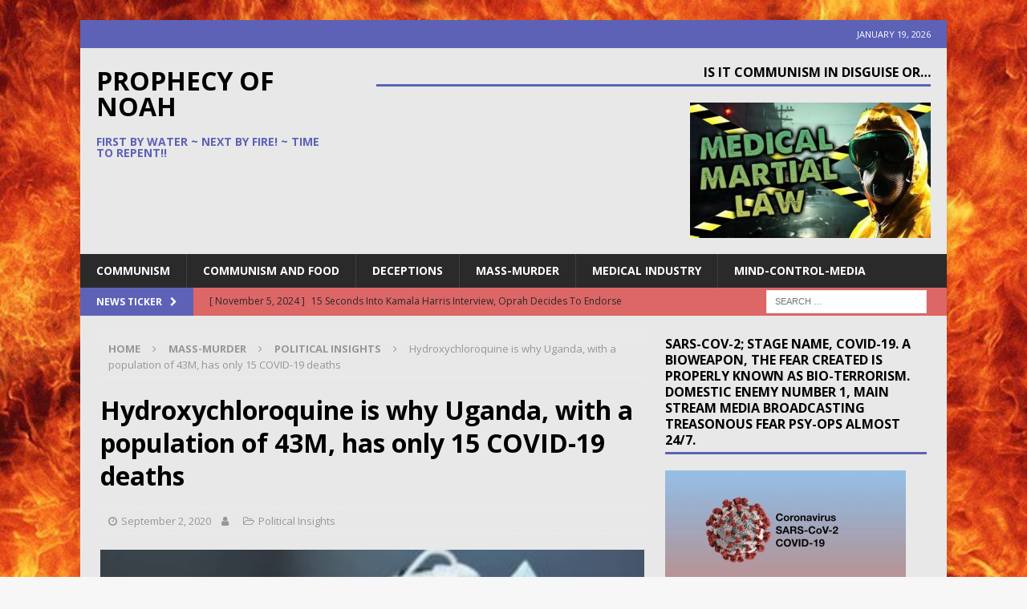

--- FILE ---
content_type: text/html; charset=UTF-8
request_url: https://prophecyofnoah.com/hydroxychloroquine-is-why-uganda-with-a-population-of-43m-has-only-15-covid-19-deaths/
body_size: 73549
content:
<!DOCTYPE html>
<html class="no-js mh-one-sb" lang="en-US">
<head>
<meta charset="UTF-8">
<meta name="viewport" content="width=device-width, initial-scale=1.0">
<link rel="profile" href="http://gmpg.org/xfn/11" />
<link rel="pingback" href="https://prophecyofnoah.com/xmlrpc.php" />
<title>Hydroxychloroquine is why Uganda, with a population of 43M, has only 15 COVID-19 deaths &#8211; PROPHECY OF NOAH</title>
<meta name='robots' content='max-image-preview:large' />
<link rel='dns-prefetch' href='//fonts.googleapis.com' />
<link rel="alternate" type="application/rss+xml" title="PROPHECY OF NOAH &raquo; Feed" href="https://prophecyofnoah.com/feed/" />
<link rel="alternate" type="application/rss+xml" title="PROPHECY OF NOAH &raquo; Comments Feed" href="https://prophecyofnoah.com/comments/feed/" />
<link rel="alternate" type="application/rss+xml" title="PROPHECY OF NOAH &raquo; Hydroxychloroquine is why Uganda, with a population of 43M, has only 15 COVID-19 deaths Comments Feed" href="https://prophecyofnoah.com/hydroxychloroquine-is-why-uganda-with-a-population-of-43m-has-only-15-covid-19-deaths/feed/" />
<link rel="alternate" title="oEmbed (JSON)" type="application/json+oembed" href="https://prophecyofnoah.com/wp-json/oembed/1.0/embed?url=https%3A%2F%2Fprophecyofnoah.com%2Fhydroxychloroquine-is-why-uganda-with-a-population-of-43m-has-only-15-covid-19-deaths%2F" />
<link rel="alternate" title="oEmbed (XML)" type="text/xml+oembed" href="https://prophecyofnoah.com/wp-json/oembed/1.0/embed?url=https%3A%2F%2Fprophecyofnoah.com%2Fhydroxychloroquine-is-why-uganda-with-a-population-of-43m-has-only-15-covid-19-deaths%2F&#038;format=xml" />
<style id='wp-img-auto-sizes-contain-inline-css' type='text/css'>
img:is([sizes=auto i],[sizes^="auto," i]){contain-intrinsic-size:3000px 1500px}
/*# sourceURL=wp-img-auto-sizes-contain-inline-css */
</style>
<style id='wp-emoji-styles-inline-css' type='text/css'>

	img.wp-smiley, img.emoji {
		display: inline !important;
		border: none !important;
		box-shadow: none !important;
		height: 1em !important;
		width: 1em !important;
		margin: 0 0.07em !important;
		vertical-align: -0.1em !important;
		background: none !important;
		padding: 0 !important;
	}
/*# sourceURL=wp-emoji-styles-inline-css */
</style>
<style id='wp-block-library-inline-css' type='text/css'>
:root{--wp-block-synced-color:#7a00df;--wp-block-synced-color--rgb:122,0,223;--wp-bound-block-color:var(--wp-block-synced-color);--wp-editor-canvas-background:#ddd;--wp-admin-theme-color:#007cba;--wp-admin-theme-color--rgb:0,124,186;--wp-admin-theme-color-darker-10:#006ba1;--wp-admin-theme-color-darker-10--rgb:0,107,160.5;--wp-admin-theme-color-darker-20:#005a87;--wp-admin-theme-color-darker-20--rgb:0,90,135;--wp-admin-border-width-focus:2px}@media (min-resolution:192dpi){:root{--wp-admin-border-width-focus:1.5px}}.wp-element-button{cursor:pointer}:root .has-very-light-gray-background-color{background-color:#eee}:root .has-very-dark-gray-background-color{background-color:#313131}:root .has-very-light-gray-color{color:#eee}:root .has-very-dark-gray-color{color:#313131}:root .has-vivid-green-cyan-to-vivid-cyan-blue-gradient-background{background:linear-gradient(135deg,#00d084,#0693e3)}:root .has-purple-crush-gradient-background{background:linear-gradient(135deg,#34e2e4,#4721fb 50%,#ab1dfe)}:root .has-hazy-dawn-gradient-background{background:linear-gradient(135deg,#faaca8,#dad0ec)}:root .has-subdued-olive-gradient-background{background:linear-gradient(135deg,#fafae1,#67a671)}:root .has-atomic-cream-gradient-background{background:linear-gradient(135deg,#fdd79a,#004a59)}:root .has-nightshade-gradient-background{background:linear-gradient(135deg,#330968,#31cdcf)}:root .has-midnight-gradient-background{background:linear-gradient(135deg,#020381,#2874fc)}:root{--wp--preset--font-size--normal:16px;--wp--preset--font-size--huge:42px}.has-regular-font-size{font-size:1em}.has-larger-font-size{font-size:2.625em}.has-normal-font-size{font-size:var(--wp--preset--font-size--normal)}.has-huge-font-size{font-size:var(--wp--preset--font-size--huge)}.has-text-align-center{text-align:center}.has-text-align-left{text-align:left}.has-text-align-right{text-align:right}.has-fit-text{white-space:nowrap!important}#end-resizable-editor-section{display:none}.aligncenter{clear:both}.items-justified-left{justify-content:flex-start}.items-justified-center{justify-content:center}.items-justified-right{justify-content:flex-end}.items-justified-space-between{justify-content:space-between}.screen-reader-text{border:0;clip-path:inset(50%);height:1px;margin:-1px;overflow:hidden;padding:0;position:absolute;width:1px;word-wrap:normal!important}.screen-reader-text:focus{background-color:#ddd;clip-path:none;color:#444;display:block;font-size:1em;height:auto;left:5px;line-height:normal;padding:15px 23px 14px;text-decoration:none;top:5px;width:auto;z-index:100000}html :where(.has-border-color){border-style:solid}html :where([style*=border-top-color]){border-top-style:solid}html :where([style*=border-right-color]){border-right-style:solid}html :where([style*=border-bottom-color]){border-bottom-style:solid}html :where([style*=border-left-color]){border-left-style:solid}html :where([style*=border-width]){border-style:solid}html :where([style*=border-top-width]){border-top-style:solid}html :where([style*=border-right-width]){border-right-style:solid}html :where([style*=border-bottom-width]){border-bottom-style:solid}html :where([style*=border-left-width]){border-left-style:solid}html :where(img[class*=wp-image-]){height:auto;max-width:100%}:where(figure){margin:0 0 1em}html :where(.is-position-sticky){--wp-admin--admin-bar--position-offset:var(--wp-admin--admin-bar--height,0px)}@media screen and (max-width:600px){html :where(.is-position-sticky){--wp-admin--admin-bar--position-offset:0px}}

/*# sourceURL=wp-block-library-inline-css */
</style><style id='wp-block-image-inline-css' type='text/css'>
.wp-block-image>a,.wp-block-image>figure>a{display:inline-block}.wp-block-image img{box-sizing:border-box;height:auto;max-width:100%;vertical-align:bottom}@media not (prefers-reduced-motion){.wp-block-image img.hide{visibility:hidden}.wp-block-image img.show{animation:show-content-image .4s}}.wp-block-image[style*=border-radius] img,.wp-block-image[style*=border-radius]>a{border-radius:inherit}.wp-block-image.has-custom-border img{box-sizing:border-box}.wp-block-image.aligncenter{text-align:center}.wp-block-image.alignfull>a,.wp-block-image.alignwide>a{width:100%}.wp-block-image.alignfull img,.wp-block-image.alignwide img{height:auto;width:100%}.wp-block-image .aligncenter,.wp-block-image .alignleft,.wp-block-image .alignright,.wp-block-image.aligncenter,.wp-block-image.alignleft,.wp-block-image.alignright{display:table}.wp-block-image .aligncenter>figcaption,.wp-block-image .alignleft>figcaption,.wp-block-image .alignright>figcaption,.wp-block-image.aligncenter>figcaption,.wp-block-image.alignleft>figcaption,.wp-block-image.alignright>figcaption{caption-side:bottom;display:table-caption}.wp-block-image .alignleft{float:left;margin:.5em 1em .5em 0}.wp-block-image .alignright{float:right;margin:.5em 0 .5em 1em}.wp-block-image .aligncenter{margin-left:auto;margin-right:auto}.wp-block-image :where(figcaption){margin-bottom:1em;margin-top:.5em}.wp-block-image.is-style-circle-mask img{border-radius:9999px}@supports ((-webkit-mask-image:none) or (mask-image:none)) or (-webkit-mask-image:none){.wp-block-image.is-style-circle-mask img{border-radius:0;-webkit-mask-image:url('data:image/svg+xml;utf8,<svg viewBox="0 0 100 100" xmlns="http://www.w3.org/2000/svg"><circle cx="50" cy="50" r="50"/></svg>');mask-image:url('data:image/svg+xml;utf8,<svg viewBox="0 0 100 100" xmlns="http://www.w3.org/2000/svg"><circle cx="50" cy="50" r="50"/></svg>');mask-mode:alpha;-webkit-mask-position:center;mask-position:center;-webkit-mask-repeat:no-repeat;mask-repeat:no-repeat;-webkit-mask-size:contain;mask-size:contain}}:root :where(.wp-block-image.is-style-rounded img,.wp-block-image .is-style-rounded img){border-radius:9999px}.wp-block-image figure{margin:0}.wp-lightbox-container{display:flex;flex-direction:column;position:relative}.wp-lightbox-container img{cursor:zoom-in}.wp-lightbox-container img:hover+button{opacity:1}.wp-lightbox-container button{align-items:center;backdrop-filter:blur(16px) saturate(180%);background-color:#5a5a5a40;border:none;border-radius:4px;cursor:zoom-in;display:flex;height:20px;justify-content:center;opacity:0;padding:0;position:absolute;right:16px;text-align:center;top:16px;width:20px;z-index:100}@media not (prefers-reduced-motion){.wp-lightbox-container button{transition:opacity .2s ease}}.wp-lightbox-container button:focus-visible{outline:3px auto #5a5a5a40;outline:3px auto -webkit-focus-ring-color;outline-offset:3px}.wp-lightbox-container button:hover{cursor:pointer;opacity:1}.wp-lightbox-container button:focus{opacity:1}.wp-lightbox-container button:focus,.wp-lightbox-container button:hover,.wp-lightbox-container button:not(:hover):not(:active):not(.has-background){background-color:#5a5a5a40;border:none}.wp-lightbox-overlay{box-sizing:border-box;cursor:zoom-out;height:100vh;left:0;overflow:hidden;position:fixed;top:0;visibility:hidden;width:100%;z-index:100000}.wp-lightbox-overlay .close-button{align-items:center;cursor:pointer;display:flex;justify-content:center;min-height:40px;min-width:40px;padding:0;position:absolute;right:calc(env(safe-area-inset-right) + 16px);top:calc(env(safe-area-inset-top) + 16px);z-index:5000000}.wp-lightbox-overlay .close-button:focus,.wp-lightbox-overlay .close-button:hover,.wp-lightbox-overlay .close-button:not(:hover):not(:active):not(.has-background){background:none;border:none}.wp-lightbox-overlay .lightbox-image-container{height:var(--wp--lightbox-container-height);left:50%;overflow:hidden;position:absolute;top:50%;transform:translate(-50%,-50%);transform-origin:top left;width:var(--wp--lightbox-container-width);z-index:9999999999}.wp-lightbox-overlay .wp-block-image{align-items:center;box-sizing:border-box;display:flex;height:100%;justify-content:center;margin:0;position:relative;transform-origin:0 0;width:100%;z-index:3000000}.wp-lightbox-overlay .wp-block-image img{height:var(--wp--lightbox-image-height);min-height:var(--wp--lightbox-image-height);min-width:var(--wp--lightbox-image-width);width:var(--wp--lightbox-image-width)}.wp-lightbox-overlay .wp-block-image figcaption{display:none}.wp-lightbox-overlay button{background:none;border:none}.wp-lightbox-overlay .scrim{background-color:#fff;height:100%;opacity:.9;position:absolute;width:100%;z-index:2000000}.wp-lightbox-overlay.active{visibility:visible}@media not (prefers-reduced-motion){.wp-lightbox-overlay.active{animation:turn-on-visibility .25s both}.wp-lightbox-overlay.active img{animation:turn-on-visibility .35s both}.wp-lightbox-overlay.show-closing-animation:not(.active){animation:turn-off-visibility .35s both}.wp-lightbox-overlay.show-closing-animation:not(.active) img{animation:turn-off-visibility .25s both}.wp-lightbox-overlay.zoom.active{animation:none;opacity:1;visibility:visible}.wp-lightbox-overlay.zoom.active .lightbox-image-container{animation:lightbox-zoom-in .4s}.wp-lightbox-overlay.zoom.active .lightbox-image-container img{animation:none}.wp-lightbox-overlay.zoom.active .scrim{animation:turn-on-visibility .4s forwards}.wp-lightbox-overlay.zoom.show-closing-animation:not(.active){animation:none}.wp-lightbox-overlay.zoom.show-closing-animation:not(.active) .lightbox-image-container{animation:lightbox-zoom-out .4s}.wp-lightbox-overlay.zoom.show-closing-animation:not(.active) .lightbox-image-container img{animation:none}.wp-lightbox-overlay.zoom.show-closing-animation:not(.active) .scrim{animation:turn-off-visibility .4s forwards}}@keyframes show-content-image{0%{visibility:hidden}99%{visibility:hidden}to{visibility:visible}}@keyframes turn-on-visibility{0%{opacity:0}to{opacity:1}}@keyframes turn-off-visibility{0%{opacity:1;visibility:visible}99%{opacity:0;visibility:visible}to{opacity:0;visibility:hidden}}@keyframes lightbox-zoom-in{0%{transform:translate(calc((-100vw + var(--wp--lightbox-scrollbar-width))/2 + var(--wp--lightbox-initial-left-position)),calc(-50vh + var(--wp--lightbox-initial-top-position))) scale(var(--wp--lightbox-scale))}to{transform:translate(-50%,-50%) scale(1)}}@keyframes lightbox-zoom-out{0%{transform:translate(-50%,-50%) scale(1);visibility:visible}99%{visibility:visible}to{transform:translate(calc((-100vw + var(--wp--lightbox-scrollbar-width))/2 + var(--wp--lightbox-initial-left-position)),calc(-50vh + var(--wp--lightbox-initial-top-position))) scale(var(--wp--lightbox-scale));visibility:hidden}}
/*# sourceURL=https://prophecyofnoah.com/wp-includes/blocks/image/style.min.css */
</style>
<style id='wp-block-list-inline-css' type='text/css'>
ol,ul{box-sizing:border-box}:root :where(.wp-block-list.has-background){padding:1.25em 2.375em}
/*# sourceURL=https://prophecyofnoah.com/wp-includes/blocks/list/style.min.css */
</style>
<style id='wp-block-embed-inline-css' type='text/css'>
.wp-block-embed.alignleft,.wp-block-embed.alignright,.wp-block[data-align=left]>[data-type="core/embed"],.wp-block[data-align=right]>[data-type="core/embed"]{max-width:360px;width:100%}.wp-block-embed.alignleft .wp-block-embed__wrapper,.wp-block-embed.alignright .wp-block-embed__wrapper,.wp-block[data-align=left]>[data-type="core/embed"] .wp-block-embed__wrapper,.wp-block[data-align=right]>[data-type="core/embed"] .wp-block-embed__wrapper{min-width:280px}.wp-block-cover .wp-block-embed{min-height:240px;min-width:320px}.wp-block-embed{overflow-wrap:break-word}.wp-block-embed :where(figcaption){margin-bottom:1em;margin-top:.5em}.wp-block-embed iframe{max-width:100%}.wp-block-embed__wrapper{position:relative}.wp-embed-responsive .wp-has-aspect-ratio .wp-block-embed__wrapper:before{content:"";display:block;padding-top:50%}.wp-embed-responsive .wp-has-aspect-ratio iframe{bottom:0;height:100%;left:0;position:absolute;right:0;top:0;width:100%}.wp-embed-responsive .wp-embed-aspect-21-9 .wp-block-embed__wrapper:before{padding-top:42.85%}.wp-embed-responsive .wp-embed-aspect-18-9 .wp-block-embed__wrapper:before{padding-top:50%}.wp-embed-responsive .wp-embed-aspect-16-9 .wp-block-embed__wrapper:before{padding-top:56.25%}.wp-embed-responsive .wp-embed-aspect-4-3 .wp-block-embed__wrapper:before{padding-top:75%}.wp-embed-responsive .wp-embed-aspect-1-1 .wp-block-embed__wrapper:before{padding-top:100%}.wp-embed-responsive .wp-embed-aspect-9-16 .wp-block-embed__wrapper:before{padding-top:177.77%}.wp-embed-responsive .wp-embed-aspect-1-2 .wp-block-embed__wrapper:before{padding-top:200%}
/*# sourceURL=https://prophecyofnoah.com/wp-includes/blocks/embed/style.min.css */
</style>
<style id='wp-block-paragraph-inline-css' type='text/css'>
.is-small-text{font-size:.875em}.is-regular-text{font-size:1em}.is-large-text{font-size:2.25em}.is-larger-text{font-size:3em}.has-drop-cap:not(:focus):first-letter{float:left;font-size:8.4em;font-style:normal;font-weight:100;line-height:.68;margin:.05em .1em 0 0;text-transform:uppercase}body.rtl .has-drop-cap:not(:focus):first-letter{float:none;margin-left:.1em}p.has-drop-cap.has-background{overflow:hidden}:root :where(p.has-background){padding:1.25em 2.375em}:where(p.has-text-color:not(.has-link-color)) a{color:inherit}p.has-text-align-left[style*="writing-mode:vertical-lr"],p.has-text-align-right[style*="writing-mode:vertical-rl"]{rotate:180deg}
/*# sourceURL=https://prophecyofnoah.com/wp-includes/blocks/paragraph/style.min.css */
</style>
<style id='global-styles-inline-css' type='text/css'>
:root{--wp--preset--aspect-ratio--square: 1;--wp--preset--aspect-ratio--4-3: 4/3;--wp--preset--aspect-ratio--3-4: 3/4;--wp--preset--aspect-ratio--3-2: 3/2;--wp--preset--aspect-ratio--2-3: 2/3;--wp--preset--aspect-ratio--16-9: 16/9;--wp--preset--aspect-ratio--9-16: 9/16;--wp--preset--color--black: #000000;--wp--preset--color--cyan-bluish-gray: #abb8c3;--wp--preset--color--white: #ffffff;--wp--preset--color--pale-pink: #f78da7;--wp--preset--color--vivid-red: #cf2e2e;--wp--preset--color--luminous-vivid-orange: #ff6900;--wp--preset--color--luminous-vivid-amber: #fcb900;--wp--preset--color--light-green-cyan: #7bdcb5;--wp--preset--color--vivid-green-cyan: #00d084;--wp--preset--color--pale-cyan-blue: #8ed1fc;--wp--preset--color--vivid-cyan-blue: #0693e3;--wp--preset--color--vivid-purple: #9b51e0;--wp--preset--gradient--vivid-cyan-blue-to-vivid-purple: linear-gradient(135deg,rgb(6,147,227) 0%,rgb(155,81,224) 100%);--wp--preset--gradient--light-green-cyan-to-vivid-green-cyan: linear-gradient(135deg,rgb(122,220,180) 0%,rgb(0,208,130) 100%);--wp--preset--gradient--luminous-vivid-amber-to-luminous-vivid-orange: linear-gradient(135deg,rgb(252,185,0) 0%,rgb(255,105,0) 100%);--wp--preset--gradient--luminous-vivid-orange-to-vivid-red: linear-gradient(135deg,rgb(255,105,0) 0%,rgb(207,46,46) 100%);--wp--preset--gradient--very-light-gray-to-cyan-bluish-gray: linear-gradient(135deg,rgb(238,238,238) 0%,rgb(169,184,195) 100%);--wp--preset--gradient--cool-to-warm-spectrum: linear-gradient(135deg,rgb(74,234,220) 0%,rgb(151,120,209) 20%,rgb(207,42,186) 40%,rgb(238,44,130) 60%,rgb(251,105,98) 80%,rgb(254,248,76) 100%);--wp--preset--gradient--blush-light-purple: linear-gradient(135deg,rgb(255,206,236) 0%,rgb(152,150,240) 100%);--wp--preset--gradient--blush-bordeaux: linear-gradient(135deg,rgb(254,205,165) 0%,rgb(254,45,45) 50%,rgb(107,0,62) 100%);--wp--preset--gradient--luminous-dusk: linear-gradient(135deg,rgb(255,203,112) 0%,rgb(199,81,192) 50%,rgb(65,88,208) 100%);--wp--preset--gradient--pale-ocean: linear-gradient(135deg,rgb(255,245,203) 0%,rgb(182,227,212) 50%,rgb(51,167,181) 100%);--wp--preset--gradient--electric-grass: linear-gradient(135deg,rgb(202,248,128) 0%,rgb(113,206,126) 100%);--wp--preset--gradient--midnight: linear-gradient(135deg,rgb(2,3,129) 0%,rgb(40,116,252) 100%);--wp--preset--font-size--small: 13px;--wp--preset--font-size--medium: 20px;--wp--preset--font-size--large: 36px;--wp--preset--font-size--x-large: 42px;--wp--preset--spacing--20: 0.44rem;--wp--preset--spacing--30: 0.67rem;--wp--preset--spacing--40: 1rem;--wp--preset--spacing--50: 1.5rem;--wp--preset--spacing--60: 2.25rem;--wp--preset--spacing--70: 3.38rem;--wp--preset--spacing--80: 5.06rem;--wp--preset--shadow--natural: 6px 6px 9px rgba(0, 0, 0, 0.2);--wp--preset--shadow--deep: 12px 12px 50px rgba(0, 0, 0, 0.4);--wp--preset--shadow--sharp: 6px 6px 0px rgba(0, 0, 0, 0.2);--wp--preset--shadow--outlined: 6px 6px 0px -3px rgb(255, 255, 255), 6px 6px rgb(0, 0, 0);--wp--preset--shadow--crisp: 6px 6px 0px rgb(0, 0, 0);}:where(.is-layout-flex){gap: 0.5em;}:where(.is-layout-grid){gap: 0.5em;}body .is-layout-flex{display: flex;}.is-layout-flex{flex-wrap: wrap;align-items: center;}.is-layout-flex > :is(*, div){margin: 0;}body .is-layout-grid{display: grid;}.is-layout-grid > :is(*, div){margin: 0;}:where(.wp-block-columns.is-layout-flex){gap: 2em;}:where(.wp-block-columns.is-layout-grid){gap: 2em;}:where(.wp-block-post-template.is-layout-flex){gap: 1.25em;}:where(.wp-block-post-template.is-layout-grid){gap: 1.25em;}.has-black-color{color: var(--wp--preset--color--black) !important;}.has-cyan-bluish-gray-color{color: var(--wp--preset--color--cyan-bluish-gray) !important;}.has-white-color{color: var(--wp--preset--color--white) !important;}.has-pale-pink-color{color: var(--wp--preset--color--pale-pink) !important;}.has-vivid-red-color{color: var(--wp--preset--color--vivid-red) !important;}.has-luminous-vivid-orange-color{color: var(--wp--preset--color--luminous-vivid-orange) !important;}.has-luminous-vivid-amber-color{color: var(--wp--preset--color--luminous-vivid-amber) !important;}.has-light-green-cyan-color{color: var(--wp--preset--color--light-green-cyan) !important;}.has-vivid-green-cyan-color{color: var(--wp--preset--color--vivid-green-cyan) !important;}.has-pale-cyan-blue-color{color: var(--wp--preset--color--pale-cyan-blue) !important;}.has-vivid-cyan-blue-color{color: var(--wp--preset--color--vivid-cyan-blue) !important;}.has-vivid-purple-color{color: var(--wp--preset--color--vivid-purple) !important;}.has-black-background-color{background-color: var(--wp--preset--color--black) !important;}.has-cyan-bluish-gray-background-color{background-color: var(--wp--preset--color--cyan-bluish-gray) !important;}.has-white-background-color{background-color: var(--wp--preset--color--white) !important;}.has-pale-pink-background-color{background-color: var(--wp--preset--color--pale-pink) !important;}.has-vivid-red-background-color{background-color: var(--wp--preset--color--vivid-red) !important;}.has-luminous-vivid-orange-background-color{background-color: var(--wp--preset--color--luminous-vivid-orange) !important;}.has-luminous-vivid-amber-background-color{background-color: var(--wp--preset--color--luminous-vivid-amber) !important;}.has-light-green-cyan-background-color{background-color: var(--wp--preset--color--light-green-cyan) !important;}.has-vivid-green-cyan-background-color{background-color: var(--wp--preset--color--vivid-green-cyan) !important;}.has-pale-cyan-blue-background-color{background-color: var(--wp--preset--color--pale-cyan-blue) !important;}.has-vivid-cyan-blue-background-color{background-color: var(--wp--preset--color--vivid-cyan-blue) !important;}.has-vivid-purple-background-color{background-color: var(--wp--preset--color--vivid-purple) !important;}.has-black-border-color{border-color: var(--wp--preset--color--black) !important;}.has-cyan-bluish-gray-border-color{border-color: var(--wp--preset--color--cyan-bluish-gray) !important;}.has-white-border-color{border-color: var(--wp--preset--color--white) !important;}.has-pale-pink-border-color{border-color: var(--wp--preset--color--pale-pink) !important;}.has-vivid-red-border-color{border-color: var(--wp--preset--color--vivid-red) !important;}.has-luminous-vivid-orange-border-color{border-color: var(--wp--preset--color--luminous-vivid-orange) !important;}.has-luminous-vivid-amber-border-color{border-color: var(--wp--preset--color--luminous-vivid-amber) !important;}.has-light-green-cyan-border-color{border-color: var(--wp--preset--color--light-green-cyan) !important;}.has-vivid-green-cyan-border-color{border-color: var(--wp--preset--color--vivid-green-cyan) !important;}.has-pale-cyan-blue-border-color{border-color: var(--wp--preset--color--pale-cyan-blue) !important;}.has-vivid-cyan-blue-border-color{border-color: var(--wp--preset--color--vivid-cyan-blue) !important;}.has-vivid-purple-border-color{border-color: var(--wp--preset--color--vivid-purple) !important;}.has-vivid-cyan-blue-to-vivid-purple-gradient-background{background: var(--wp--preset--gradient--vivid-cyan-blue-to-vivid-purple) !important;}.has-light-green-cyan-to-vivid-green-cyan-gradient-background{background: var(--wp--preset--gradient--light-green-cyan-to-vivid-green-cyan) !important;}.has-luminous-vivid-amber-to-luminous-vivid-orange-gradient-background{background: var(--wp--preset--gradient--luminous-vivid-amber-to-luminous-vivid-orange) !important;}.has-luminous-vivid-orange-to-vivid-red-gradient-background{background: var(--wp--preset--gradient--luminous-vivid-orange-to-vivid-red) !important;}.has-very-light-gray-to-cyan-bluish-gray-gradient-background{background: var(--wp--preset--gradient--very-light-gray-to-cyan-bluish-gray) !important;}.has-cool-to-warm-spectrum-gradient-background{background: var(--wp--preset--gradient--cool-to-warm-spectrum) !important;}.has-blush-light-purple-gradient-background{background: var(--wp--preset--gradient--blush-light-purple) !important;}.has-blush-bordeaux-gradient-background{background: var(--wp--preset--gradient--blush-bordeaux) !important;}.has-luminous-dusk-gradient-background{background: var(--wp--preset--gradient--luminous-dusk) !important;}.has-pale-ocean-gradient-background{background: var(--wp--preset--gradient--pale-ocean) !important;}.has-electric-grass-gradient-background{background: var(--wp--preset--gradient--electric-grass) !important;}.has-midnight-gradient-background{background: var(--wp--preset--gradient--midnight) !important;}.has-small-font-size{font-size: var(--wp--preset--font-size--small) !important;}.has-medium-font-size{font-size: var(--wp--preset--font-size--medium) !important;}.has-large-font-size{font-size: var(--wp--preset--font-size--large) !important;}.has-x-large-font-size{font-size: var(--wp--preset--font-size--x-large) !important;}
/*# sourceURL=global-styles-inline-css */
</style>

<style id='classic-theme-styles-inline-css' type='text/css'>
/*! This file is auto-generated */
.wp-block-button__link{color:#fff;background-color:#32373c;border-radius:9999px;box-shadow:none;text-decoration:none;padding:calc(.667em + 2px) calc(1.333em + 2px);font-size:1.125em}.wp-block-file__button{background:#32373c;color:#fff;text-decoration:none}
/*# sourceURL=/wp-includes/css/classic-themes.min.css */
</style>
<link rel='stylesheet' id='mh-magazine-css' href='https://prophecyofnoah.com/wp-content/themes/mh-magazine/style.css?ver=3.9.7' type='text/css' media='all' />
<link rel='stylesheet' id='mh-font-awesome-css' href='https://prophecyofnoah.com/wp-content/themes/mh-magazine/includes/font-awesome.min.css' type='text/css' media='all' />
<link rel='stylesheet' id='mh-google-fonts-css' href='https://fonts.googleapis.com/css?family=Open+Sans:300,400,400italic,600,700' type='text/css' media='all' />
<script type="text/javascript" src="https://prophecyofnoah.com/wp-includes/js/jquery/jquery.min.js?ver=3.7.1" id="jquery-core-js"></script>
<script type="text/javascript" src="https://prophecyofnoah.com/wp-includes/js/jquery/jquery-migrate.min.js?ver=3.4.1" id="jquery-migrate-js"></script>
<script type="text/javascript" src="https://prophecyofnoah.com/wp-content/themes/mh-magazine/js/scripts.js?ver=3.9.7" id="mh-scripts-js"></script>
<link rel="https://api.w.org/" href="https://prophecyofnoah.com/wp-json/" /><link rel="alternate" title="JSON" type="application/json" href="https://prophecyofnoah.com/wp-json/wp/v2/posts/1007" /><link rel="EditURI" type="application/rsd+xml" title="RSD" href="https://prophecyofnoah.com/xmlrpc.php?rsd" />
<meta name="generator" content="WordPress 6.9" />
<link rel="canonical" href="https://prophecyofnoah.com/hydroxychloroquine-is-why-uganda-with-a-population-of-43m-has-only-15-covid-19-deaths/" />
<link rel='shortlink' href='https://prophecyofnoah.com/?p=1007' />
<style type="text/css">
.mh-header { background: #e8e8e8; }
.mh-wrapper, .mh-widget-layout8 .mh-widget-title-inner, #mh-mobile .mh-slider-layout4 .mh-slider-caption { background: #e8e8e8; }
.mh-breadcrumb, .entry-header .entry-meta, .mh-subheading-top, .mh-author-box, .mh-author-box-avatar, .mh-post-nav, .mh-comment-list .comment-body, .mh-comment-list .avatar, .mh-ping-list .mh-ping-item, .mh-ping-list .mh-ping-item:first-child, .mh-loop-description, .mh-loop-ad, .mh-sitemap-list > li, .mh-sitemap-list .children li, .mh-widget-layout7 .mh-widget-title, .mh-custom-posts-item, .mh-posts-large-item, .mh-posts-list-item, #mh-mobile .mh-posts-grid, #mh-mobile .mh-posts-grid-col, #mh-mobile .mh-posts-digest-wrap, #mh-mobile .mh-posts-digest-item, #mh-mobile .mh-posts-focus-item, .mh-category-column-item, .mh-user-item, .widget_archive li, .widget_categories li, .widget_pages li a, .widget_meta li, .widget_nav_menu .menu > li, .widget_rss li, .widget_recent_entries li, .recentcomments, .mh-box, table, td, th, pre { border-color: rgba(255, 255, 255, 0.3); }
#mh-mobile .mh-posts-stacked-overlay-small { border-color: #e8e8e8; }
.mh-widget-layout4 .mh-widget-title { background: #5d62b7; background: rgba(93, 98, 183, 0.6); }
.mh-preheader, .mh-wide-layout .mh-subheader, .mh-ticker-title, .mh-main-nav li:hover, .mh-footer-nav, .slicknav_menu, .slicknav_btn, .slicknav_nav .slicknav_item:hover, .slicknav_nav a:hover, .mh-back-to-top, .mh-subheading, .entry-tags .fa, .entry-tags li:hover, .mh-widget-layout2 .mh-widget-title, .mh-widget-layout4 .mh-widget-title-inner, .mh-widget-layout4 .mh-footer-widget-title, .mh-widget-layout5 .mh-widget-title-inner, .mh-widget-layout6 .mh-widget-title, #mh-mobile .flex-control-paging li a.flex-active, .mh-image-caption, .mh-carousel-layout1 .mh-carousel-caption, .mh-tab-button.active, .mh-tab-button.active:hover, .mh-footer-widget .mh-tab-button.active, .mh-social-widget li:hover a, .mh-footer-widget .mh-social-widget li a, .mh-footer-widget .mh-author-bio-widget, .tagcloud a:hover, .mh-widget .tagcloud a:hover, .mh-footer-widget .tagcloud a:hover, .mh-posts-stacked-item .mh-meta, .page-numbers:hover, .mh-loop-pagination .current, .mh-comments-pagination .current, .pagelink, a:hover .pagelink, input[type=submit], #infinite-handle span { background: #5d62b7; }
.mh-main-nav-wrap .slicknav_nav ul, blockquote, .mh-widget-layout1 .mh-widget-title, .mh-widget-layout3 .mh-widget-title, .mh-widget-layout5 .mh-widget-title, .mh-widget-layout8 .mh-widget-title:after, #mh-mobile .mh-slider-caption, .mh-carousel-layout1, .mh-spotlight-widget, .mh-author-bio-widget, .mh-author-bio-title, .mh-author-bio-image-frame, .mh-video-widget, .mh-tab-buttons, textarea:hover, input[type=text]:hover, input[type=email]:hover, input[type=tel]:hover, input[type=url]:hover { border-color: #5d62b7; }
.mh-header-tagline, .mh-dropcap, .mh-carousel-layout1 .flex-direction-nav a, .mh-carousel-layout2 .mh-carousel-caption, .mh-posts-digest-small-category, .mh-posts-lineup-more, .bypostauthor .fn:after, .mh-comment-list .comment-reply-link:before, #respond #cancel-comment-reply-link:before { color: #5d62b7; }
.mh-subheader, .page-numbers, a .pagelink, .mh-widget-layout3 .mh-widget-title, .mh-widget .search-form, .mh-tab-button, .mh-tab-content, .mh-nip-widget, .mh-magazine-facebook-page-widget, .mh-social-widget, .mh-posts-horizontal-widget, .mh-ad-spot, .mh-info-spot { background: #dd6666; }
.mh-tab-post-item { border-color: rgba(255, 255, 255, 0.3); }
.mh-tab-comment-excerpt { background: rgba(255, 255, 255, 0.6); }
</style>
<!--[if lt IE 9]>
<script src="https://prophecyofnoah.com/wp-content/themes/mh-magazine/js/css3-mediaqueries.js"></script>
<![endif]-->
<style type="text/css" id="custom-background-css">
body.custom-background { background-image: url("https://prophecyofnoah.com/wp-content/uploads/2021/01/they-were-warned.jpg"); background-position: left top; background-size: auto; background-repeat: repeat; background-attachment: scroll; }
</style>
	<link rel="icon" href="https://prophecyofnoah.com/wp-content/uploads/2020/05/cropped-bright-morning-star-32x32.jpg" sizes="32x32" />
<link rel="icon" href="https://prophecyofnoah.com/wp-content/uploads/2020/05/cropped-bright-morning-star-192x192.jpg" sizes="192x192" />
<link rel="apple-touch-icon" href="https://prophecyofnoah.com/wp-content/uploads/2020/05/cropped-bright-morning-star-180x180.jpg" />
<meta name="msapplication-TileImage" content="https://prophecyofnoah.com/wp-content/uploads/2020/05/cropped-bright-morning-star-270x270.jpg" />
</head>
<body id="mh-mobile" class="wp-singular post-template-default single single-post postid-1007 single-format-standard custom-background wp-theme-mh-magazine mh-boxed-layout mh-right-sb mh-loop-layout1 mh-widget-layout1" itemscope="itemscope" itemtype="https://schema.org/WebPage">
<div class="mh-container mh-container-outer">
<div class="mh-header-nav-mobile clearfix"></div>
	<div class="mh-preheader">
    	<div class="mh-container mh-container-inner mh-row clearfix">
							<div class="mh-header-bar-content mh-header-bar-top-left mh-col-2-3 clearfix">
									</div>
										<div class="mh-header-bar-content mh-header-bar-top-right mh-col-1-3 clearfix">
											<div class="mh-header-date mh-header-date-top">
							January 19, 2026						</div>
									</div>
					</div>
	</div>
<header class="mh-header" itemscope="itemscope" itemtype="https://schema.org/WPHeader">
	<div class="mh-container mh-container-inner clearfix">
		<div class="mh-custom-header clearfix">
<div class="mh-header-columns mh-row clearfix">
<div class="mh-col-1-3 mh-site-identity">
<div class="mh-site-logo" role="banner" itemscope="itemscope" itemtype="https://schema.org/Brand">
<div class="mh-header-text">
<a class="mh-header-text-link" href="https://prophecyofnoah.com/" title="PROPHECY OF NOAH" rel="home">
<h2 class="mh-header-title">PROPHECY OF NOAH</h2>
<h3 class="mh-header-tagline">FIRST BY WATER ~ NEXT BY FIRE! ~ TIME TO REPENT!!</h3>
</a>
</div>
</div>
</div>
<aside class="mh-col-2-3 mh-header-widget-2">
<div id="media_image-8" class="mh-widget mh-header-2 widget_media_image"><h4 class="mh-widget-title"><span class="mh-widget-title-inner">IS IT COMMUNISM IN DISGUISE OR&#8230;</span></h4><img width="300" height="169" src="https://prophecyofnoah.com/wp-content/uploads/2020/05/medical-marshall-law-300x169.jpeg" class="image wp-image-132  attachment-medium size-medium" alt="" style="max-width: 100%; height: auto;" decoding="async" fetchpriority="high" srcset="https://prophecyofnoah.com/wp-content/uploads/2020/05/medical-marshall-law-300x169.jpeg 300w, https://prophecyofnoah.com/wp-content/uploads/2020/05/medical-marshall-law.jpeg 425w" sizes="(max-width: 300px) 100vw, 300px" /></div></aside>
</div>
</div>
	</div>
	<div class="mh-main-nav-wrap">
		<nav class="mh-navigation mh-main-nav mh-container mh-container-inner clearfix" itemscope="itemscope" itemtype="https://schema.org/SiteNavigationElement">
			<div class="menu"><ul>
<li class="page_item page-item-218"><a href="https://prophecyofnoah.com/communism/">Communism</a></li>
<li class="page_item page-item-215"><a href="https://prophecyofnoah.com/communism-in-agriculture/">Communism and Food</a></li>
<li class="page_item page-item-220"><a href="https://prophecyofnoah.com/deceptions/">Deceptions</a></li>
<li class="page_item page-item-212"><a href="https://prophecyofnoah.com/mass-murder/">Mass-Murder</a></li>
<li class="page_item page-item-223"><a href="https://prophecyofnoah.com/medical-industry-orwell-1984/">Medical Industry</a></li>
<li class="page_item page-item-225"><a href="https://prophecyofnoah.com/media-mind-control/">Mind-Control-Media</a></li>
</ul></div>
		</nav>
	</div>
	</header>
	<div class="mh-subheader">
		<div class="mh-container mh-container-inner mh-row clearfix">
							<div class="mh-header-bar-content mh-header-bar-bottom-left mh-col-2-3 clearfix">
											<div class="mh-header-ticker mh-header-ticker-bottom">
							<div class="mh-ticker-bottom">
			<div class="mh-ticker-title mh-ticker-title-bottom">
			News Ticker<i class="fa fa-chevron-right"></i>		</div>
		<div class="mh-ticker-content mh-ticker-content-bottom">
		<ul id="mh-ticker-loop-bottom">				<li class="mh-ticker-item mh-ticker-item-bottom">
					<a href="https://prophecyofnoah.com/harris-walz-ticket-exposed-as-pedophilia-advocacy-group/" title="HARRIS-WALZ TICKET EXPOSED AS PEDOPHILIA ADVOCACY GROUP">
						<span class="mh-ticker-item-date mh-ticker-item-date-bottom">
                        	[ November 5, 2024 ]                        </span>
						<span class="mh-ticker-item-title mh-ticker-item-title-bottom">
							HARRIS-WALZ TICKET EXPOSED AS PEDOPHILIA ADVOCACY GROUP						</span>
													<span class="mh-ticker-item-cat mh-ticker-item-cat-bottom">
								<i class="fa fa-caret-right"></i>
																Political Insights							</span>
											</a>
				</li>				<li class="mh-ticker-item mh-ticker-item-bottom">
					<a href="https://prophecyofnoah.com/15-seconds-into-kamala-harris-interview-oprah-decides-to-endorse-trump/" title="15 Seconds Into Kamala Harris Interview, Oprah Decides To Endorse Trump">
						<span class="mh-ticker-item-date mh-ticker-item-date-bottom">
                        	[ November 5, 2024 ]                        </span>
						<span class="mh-ticker-item-title mh-ticker-item-title-bottom">
							15 Seconds Into Kamala Harris Interview, Oprah Decides To Endorse Trump						</span>
													<span class="mh-ticker-item-cat mh-ticker-item-cat-bottom">
								<i class="fa fa-caret-right"></i>
																Political Insights							</span>
											</a>
				</li>				<li class="mh-ticker-item mh-ticker-item-bottom">
					<a href="https://prophecyofnoah.com/black-ex-democrat-blasts-kamala-harris-declares-support-for-trump-dems-invoke-fear/" title="Black Ex-Democrat Blasts Kamala Harris, Declares Support for Trump: Dems ‘Invoke Fear’">
						<span class="mh-ticker-item-date mh-ticker-item-date-bottom">
                        	[ November 5, 2024 ]                        </span>
						<span class="mh-ticker-item-title mh-ticker-item-title-bottom">
							Black Ex-Democrat Blasts Kamala Harris, Declares Support for Trump: Dems ‘Invoke Fear’						</span>
													<span class="mh-ticker-item-cat mh-ticker-item-cat-bottom">
								<i class="fa fa-caret-right"></i>
																Political Insights							</span>
											</a>
				</li>				<li class="mh-ticker-item mh-ticker-item-bottom">
					<a href="https://prophecyofnoah.com/planned-parenthood-is-evil/" title="PLANNED PARENTHOOD IS EVIL">
						<span class="mh-ticker-item-date mh-ticker-item-date-bottom">
                        	[ November 5, 2024 ]                        </span>
						<span class="mh-ticker-item-title mh-ticker-item-title-bottom">
							PLANNED PARENTHOOD IS EVIL						</span>
													<span class="mh-ticker-item-cat mh-ticker-item-cat-bottom">
								<i class="fa fa-caret-right"></i>
																Mass-Murder							</span>
											</a>
				</li>				<li class="mh-ticker-item mh-ticker-item-bottom">
					<a href="https://prophecyofnoah.com/a-prima-facie-examination-of-satanism/" title="A Prima Facie Examination of Satanism">
						<span class="mh-ticker-item-date mh-ticker-item-date-bottom">
                        	[ August 12, 2024 ]                        </span>
						<span class="mh-ticker-item-title mh-ticker-item-title-bottom">
							A Prima Facie Examination of Satanism						</span>
													<span class="mh-ticker-item-cat mh-ticker-item-cat-bottom">
								<i class="fa fa-caret-right"></i>
																SATANIC INSIGHTS							</span>
											</a>
				</li>		</ul>
	</div>
</div>						</div>
									</div>
										<div class="mh-header-bar-content mh-header-bar-bottom-right mh-col-1-3 clearfix">
											<aside class="mh-header-search mh-header-search-bottom">
							<form role="search" method="get" class="search-form" action="https://prophecyofnoah.com/">
				<label>
					<span class="screen-reader-text">Search for:</span>
					<input type="search" class="search-field" placeholder="Search &hellip;" value="" name="s" />
				</label>
				<input type="submit" class="search-submit" value="Search" />
			</form>						</aside>
									</div>
					</div>
	</div>
<div class="mh-wrapper clearfix">
	<div class="mh-main clearfix">
		<div id="main-content" class="mh-content" role="main" itemprop="mainContentOfPage"><nav class="mh-breadcrumb" itemscope itemtype="http://schema.org/BreadcrumbList"><span itemprop="itemListElement" itemscope itemtype="http://schema.org/ListItem"><a href="https://prophecyofnoah.com" itemprop="item"><span itemprop="name">Home</span></a><meta itemprop="position" content="1" /></span><span class="mh-breadcrumb-delimiter"><i class="fa fa-angle-right"></i></span><a href="https://prophecyofnoah.com/category/fabian-genocide/">Mass-Murder</a><span class="mh-breadcrumb-delimiter"><i class="fa fa-angle-right"></i></span><span itemprop="itemListElement" itemscope itemtype="http://schema.org/ListItem"><a href="https://prophecyofnoah.com/category/fabian-genocide/politics-of-treason/" itemprop="item"><span itemprop="name">Political Insights</span></a><meta itemprop="position" content="2" /></span><span class="mh-breadcrumb-delimiter"><i class="fa fa-angle-right"></i></span>Hydroxychloroquine is why Uganda, with a population of 43M, has only 15 COVID-19 deaths</nav>
<article id="post-1007" class="post-1007 post type-post status-publish format-standard has-post-thumbnail hentry category-politics-of-treason">
	<header class="entry-header clearfix"><h1 class="entry-title">Hydroxychloroquine is why Uganda, with a population of 43M, has only 15 COVID-19 deaths</h1><div class="mh-meta entry-meta">
<span class="entry-meta-date updated"><i class="fa fa-clock-o"></i><a href="https://prophecyofnoah.com/2020/09/">September 2, 2020</a></span>
<span class="entry-meta-author author vcard"><i class="fa fa-user"></i><a class="fn" href="https://prophecyofnoah.com/author/"></a></span>
<span class="entry-meta-categories"><i class="fa fa-folder-open-o"></i><a href="https://prophecyofnoah.com/category/fabian-genocide/politics-of-treason/" rel="category tag">Political Insights</a></span>
</div>
	</header>
		<div class="entry-content clearfix">
<figure class="entry-thumbnail">
<img src="https://prophecyofnoah.com/wp-content/uploads/2020/09/masks_.jpg" alt="" title="masks_" />
</figure>
<div class="mh-social-top">
<div class="mh-share-buttons clearfix">
	<a class="mh-facebook" href="#" onclick="window.open('https://www.facebook.com/sharer.php?u=https%3A%2F%2Fprophecyofnoah.com%2Fhydroxychloroquine-is-why-uganda-with-a-population-of-43m-has-only-15-covid-19-deaths%2F&t=Hydroxychloroquine+is+why+Uganda%2C+with+a+population+of+43M%2C+has+only+15+COVID-19+deaths', 'facebookShare', 'width=626,height=436'); return false;" title="Share on Facebook">
		<span class="mh-share-button"><i class="fa fa-facebook"></i></span>
	</a>
	<a class="mh-twitter" href="#" onclick="window.open('https://twitter.com/share?text=Hydroxychloroquine+is+why+Uganda%2C+with+a+population+of+43M%2C+has+only+15+COVID-19+deaths:&url=https%3A%2F%2Fprophecyofnoah.com%2Fhydroxychloroquine-is-why-uganda-with-a-population-of-43m-has-only-15-covid-19-deaths%2F', 'twitterShare', 'width=626,height=436'); return false;" title="Tweet This Post">
		<span class="mh-share-button"><i class="fa fa-twitter"></i></span>
	</a>
	<a class="mh-linkedin" href="#" onclick="window.open('https://www.linkedin.com/shareArticle?mini=true&url=https%3A%2F%2Fprophecyofnoah.com%2Fhydroxychloroquine-is-why-uganda-with-a-population-of-43m-has-only-15-covid-19-deaths%2F&source=', 'linkedinShare', 'width=626,height=436'); return false;" title="Share on LinkedIn">
		<span class="mh-share-button"><i class="fa fa-linkedin"></i></span>
	</a>
	<a class="mh-pinterest" href="#" onclick="window.open('https://pinterest.com/pin/create/button/?url=https%3A%2F%2Fprophecyofnoah.com%2Fhydroxychloroquine-is-why-uganda-with-a-population-of-43m-has-only-15-covid-19-deaths%2F&media=https://prophecyofnoah.com/wp-content/uploads/2020/09/masks_.jpg&description=Hydroxychloroquine+is+why+Uganda%2C+with+a+population+of+43M%2C+has+only+15+COVID-19+deaths', 'pinterestShare', 'width=750,height=350'); return false;" title="Pin This Post">
		<span class="mh-share-button"><i class="fa fa-pinterest"></i></span>
	</a>
	<a class="mh-email" href="mailto:?subject=Hydroxychloroquine%20is%20why%20Uganda%2C%20with%20a%20population%20of%2043M%2C%20has%20only%2015%20COVID-19%20deaths&amp;body=https%3A%2F%2Fprophecyofnoah.com%2Fhydroxychloroquine-is-why-uganda-with-a-population-of-43m-has-only-15-covid-19-deaths%2F" title="Send this article to a friend" target="_blank">
		<span class="mh-share-button"><i class="fa fa-envelope-o"></i></span>
	</a>
	<a class="mh-print" href="javascript:window.print()" title="Print this article">
		<span class="mh-share-button"><i class="fa fa-print"></i></span>
	</a>
</div></div>

<p>Posted on&nbsp;<a href="https://fellowshipoftheminds.com/hydroxychloroquine-is-why-uganda-with-a-population-of-43m-has-only-15-covid-19-deaths">August 19, 2020</a>&nbsp;by&nbsp;<a href="https://fellowshipoftheminds.com/author/fotm-admin">Dr. Eowyn</a></p>



<p>Uganda, a country in east-central Africa, has a 2018 population of&nbsp;<a href="https://en.wikipedia.org/wiki/Uganda#Demographics">42.729 million</a>, which is 13% of the United States’ population of&nbsp;&nbsp;<a href="https://en.wikipedia.org/wiki/United_States#Population">328.239 million</a>&nbsp;in 2019.</p>



<p>And yet&nbsp;<a href="https://www.worldometers.info/coronavirus/country/uganda/">Uganda</a>&nbsp;has 1,603 COVID-19 cases and just 15 deaths (h/t Rush Limbaugh), wherease&nbsp;<a href="https://www.worldometers.info/coronavirus/country/us/">the U.S.</a>&nbsp;has 5,656,744 COVID-19 cases and 175,105 deaths. That means:</p>



<ul class="wp-block-list"><li>Uganda’s number of COVID-19 cases is only 0.028% of the number of U.S. COVID-19 cases; and</li><li>Uganda’s number of COVID-19 deaths is only 0.008% of the number of U.S. COVID-19 deaths.</li></ul>



<p>How can that be, when&nbsp;<a href="https://en.wikipedia.org/wiki/Uganda#Poverty">Uganda</a>&nbsp;is one of the poorest countries in the world, with a per capita GDP of $769 (37.8% of the population in 2012 lived on less than $1.25 a day) and a poor healthcare system.</p>



<p>This is why:</p>



<p>Uganda is afflicted with malaria, a disease caused by parasites that enter the body through the bite of a mosquito.</p>



<p>Malaria is common in Africa. In 2012,&nbsp;<a href="https://www.severemalaria.org/pays/uganda">Uganda</a>&nbsp;had the 6th highest annual deaths from malaria in Africa.</p>



<p><a href="https://www.drugs.com/hydroxychloroquine.html">Hydroxychloroquine</a>&nbsp;is a drug used to treat or prevent malaria — the same hydroxycholoroquine that:</p>



<ul class="wp-block-list"><li>President Trump had taken to prevent getting COVID-19.</li><li><strong>Dr. Stella Immanuel</strong>&nbsp;said she had used, effectively, to treat her COVID-19 patients. A native of Nigeria, Dr. Immanuel is a physician at Rehoboth Medical Center in Houston, Texas. On July 27, 2020, with other medical professionals attending the America’s Frontline Doctors Summit in front of the U.S. Supreme Court, Dr. Immanuel spoke out against the current accepted COVID-19 treatment and the need to wear masks. She said: “In the past few months, after taking in over 350 patients, we [Rehoboth Medical Center] have not lost one. Not a diabetic, not somebody with high blood pressure, not somebody with asthma, not an old person. We’ve not lost one patient.” (<a href="https://heavy.com/news/2020/07/stella-immanuel-coronavirus/"><em>Heavy.com</em></a>)</li><li>But the video of Dr. Immanuel testifying to the effectiveness of hydroxychloroquine was&nbsp;<del>taken down</del>&nbsp;censored by Twitter,&nbsp;<a href="https://www.businessinsider.com/facebook-youtube-twitter-take-down-false-covid-video-shared-trump-2020-7"><em>YouTube</em></a>&nbsp;and&nbsp;<a href="https://twitter.com/oliverdarcy/status/1287939956183375872"><em>Facebook</em></a>, and&nbsp;<a href="https://www.yahoo.com/finance/news/bill-gates-spread-of-outrageous-coronavirus-video-shows-flaw-in-social-media-platforms-124710983.html">denounced by Bill Gates</a>&nbsp;as “outrageous”. It just so “happens” that&nbsp;<a href="https://markets.businessinsider.com/news/stocks/curevac-stock-price-since-ipo-bill-gates-coronavirus-vaccine-german-2020-8-1029510118#">Bill Gates is developing a COVID-19 vaccine</a>&nbsp;with German biotech company CureVac.</li></ul>



<p>Here’s the banned video, thanks to&nbsp;<em>Lagos Today</em>&nbsp;and&nbsp;<a href="https://heavy.com/news/2020/07/stella-immanuel-coronavirus/"><em>Heavy.com</em></a>:Video Player<video width="500" height="291" preload="metadata" src="http://fellowshipoftheminds.com/wp-content/uploads/2020/08/WATCH-Dr.-Stella-Immanuel-COVID-19-Hydroxychloroquine-Video-.mp4?_=1"></video>00:0002:12</p>



<ul class="wp-block-list"><li>Another physician,&nbsp;<strong>Dr. Harvey A. Risch</strong>, writes in&nbsp;<a href="https://www.newsweek.com/key-defeating-covid-19-already-exists-we-need-start-using-it-opinion-1519535?amp=1&amp;__twitter_impression=true&amp;s=09"><em>Newsweek</em></a>: “The Key to Defeating COVID-19 Already Exists. We Need to Start Using It”.</li><li>Yet another physician,&nbsp;<strong>Dr. Brian C. Procter,</strong>&nbsp;also testifies to hydrochloroquine’s effectiveness against COVID-19.</li></ul>



<figure class="wp-block-embed"><div class="wp-block-embed__wrapper">
https://platform.twitter.com/embed/index.html?dnt=true&#038;embedId=twitter-widget-0&#038;frame=false&#038;hideCard=false&#038;hideThread=false&#038;id=1288259572587728909&#038;lang=en&#038;origin=https%3A%2F%2Ffellowshipoftheminds.com%2Fhydroxychloroquine-is-why-uganda-with-a-population-of-43m-has-only-15-covid-19-deaths&#038;theme=light&#038;widgetsVersion=219d021%3A1598982042171&#038;width=500px
</div></figure>



<ul class="wp-block-list"><li>But hydroxychloroquine is denounced by two federal agencies:<ul><li><a href="https://www.fda.gov/drugs/drug-safety-and-availability/fda-cautions-against-use-hydroxychloroquine-or-chloroquine-covid-19-outside-hospital-setting-or">Food and Drug Administration</a>&nbsp;(FDA).</li><li><a href="https://www.nih.gov/news-events/news-releases/nih-halts-clinical-trial-hydroxychloroquine">National Institutes of Health</a>&nbsp;(FIH) halted clinical trials of hydroxychloroquine,&nbsp; claiming the drug provided no benefits.</li></ul></li></ul>



<p>There was a White House petition asking President Trump to sign an emergency executive order to allow over-the-counter (OTC) use of hydroxychloroquine (HCQ) to protect against COVID-19. But the petition didn’t garner enough signatures.&nbsp;<a href="https://petitions.whitehouse.gov/petition/permitting-over-counter-otc-use-hydroxychloroquine-hcq-protect-against-covid-19-under-emergency-eo">Link to petition here</a>.</p>



<p>H/t Anon, Laura R., Harold Saive, Vivien Lee.</p>



<p><em>~Eowyn</em></p>



<p>Source: <a href="https://fellowshipoftheminds.com/hydroxychloroquine-is-why-uganda-with-a-population-of-43m-has-only-15-covid-19-deaths">https://fellowshipoftheminds.com/hydroxychloroquine-is-why-uganda-with-a-population-of-43m-has-only-15-covid-19-deaths</a></p>
<div class="mh-social-bottom">
<div class="mh-share-buttons clearfix">
	<a class="mh-facebook" href="#" onclick="window.open('https://www.facebook.com/sharer.php?u=https%3A%2F%2Fprophecyofnoah.com%2Fhydroxychloroquine-is-why-uganda-with-a-population-of-43m-has-only-15-covid-19-deaths%2F&t=Hydroxychloroquine+is+why+Uganda%2C+with+a+population+of+43M%2C+has+only+15+COVID-19+deaths', 'facebookShare', 'width=626,height=436'); return false;" title="Share on Facebook">
		<span class="mh-share-button"><i class="fa fa-facebook"></i></span>
	</a>
	<a class="mh-twitter" href="#" onclick="window.open('https://twitter.com/share?text=Hydroxychloroquine+is+why+Uganda%2C+with+a+population+of+43M%2C+has+only+15+COVID-19+deaths:&url=https%3A%2F%2Fprophecyofnoah.com%2Fhydroxychloroquine-is-why-uganda-with-a-population-of-43m-has-only-15-covid-19-deaths%2F', 'twitterShare', 'width=626,height=436'); return false;" title="Tweet This Post">
		<span class="mh-share-button"><i class="fa fa-twitter"></i></span>
	</a>
	<a class="mh-linkedin" href="#" onclick="window.open('https://www.linkedin.com/shareArticle?mini=true&url=https%3A%2F%2Fprophecyofnoah.com%2Fhydroxychloroquine-is-why-uganda-with-a-population-of-43m-has-only-15-covid-19-deaths%2F&source=', 'linkedinShare', 'width=626,height=436'); return false;" title="Share on LinkedIn">
		<span class="mh-share-button"><i class="fa fa-linkedin"></i></span>
	</a>
	<a class="mh-pinterest" href="#" onclick="window.open('https://pinterest.com/pin/create/button/?url=https%3A%2F%2Fprophecyofnoah.com%2Fhydroxychloroquine-is-why-uganda-with-a-population-of-43m-has-only-15-covid-19-deaths%2F&media=https://prophecyofnoah.com/wp-content/uploads/2020/09/masks_.jpg&description=Hydroxychloroquine+is+why+Uganda%2C+with+a+population+of+43M%2C+has+only+15+COVID-19+deaths', 'pinterestShare', 'width=750,height=350'); return false;" title="Pin This Post">
		<span class="mh-share-button"><i class="fa fa-pinterest"></i></span>
	</a>
	<a class="mh-email" href="mailto:?subject=Hydroxychloroquine%20is%20why%20Uganda%2C%20with%20a%20population%20of%2043M%2C%20has%20only%2015%20COVID-19%20deaths&amp;body=https%3A%2F%2Fprophecyofnoah.com%2Fhydroxychloroquine-is-why-uganda-with-a-population-of-43m-has-only-15-covid-19-deaths%2F" title="Send this article to a friend" target="_blank">
		<span class="mh-share-button"><i class="fa fa-envelope-o"></i></span>
	</a>
	<a class="mh-print" href="javascript:window.print()" title="Print this article">
		<span class="mh-share-button"><i class="fa fa-print"></i></span>
	</a>
</div></div>
	</div></article><nav class="mh-post-nav mh-row clearfix" itemscope="itemscope" itemtype="https://schema.org/SiteNavigationElement">
<div class="mh-col-1-2 mh-post-nav-item mh-post-nav-prev">
<a href="https://prophecyofnoah.com/kamala-harris-failed-to-prosecute-priest-sex-abuse-cases-despite-victims-pleas/" rel="prev"><img width="80" height="60" src="https://prophecyofnoah.com/wp-content/uploads/2020/09/kamala-harris-wicked-person-80x60.jpg" class="attachment-mh-magazine-small size-mh-magazine-small wp-post-image" alt="" decoding="async" srcset="https://prophecyofnoah.com/wp-content/uploads/2020/09/kamala-harris-wicked-person-80x60.jpg 80w, https://prophecyofnoah.com/wp-content/uploads/2020/09/kamala-harris-wicked-person-300x225.jpg 300w, https://prophecyofnoah.com/wp-content/uploads/2020/09/kamala-harris-wicked-person-326x245.jpg 326w, https://prophecyofnoah.com/wp-content/uploads/2020/09/kamala-harris-wicked-person.jpg 640w" sizes="(max-width: 80px) 100vw, 80px" /><span>Previous</span><p>Kamala Harris Failed to Prosecute Priest Sex Abuse Cases Despite Victims’ Pleas</p></a></div>
<div class="mh-col-1-2 mh-post-nav-item mh-post-nav-next">
<a href="https://prophecyofnoah.com/lancetgate-why-was-this-monumental-fraud-not-a-huge-scandal/" rel="next"><img width="80" height="60" src="https://prophecyofnoah.com/wp-content/uploads/2020/09/mass-murder-80x60.jpg" class="attachment-mh-magazine-small size-mh-magazine-small wp-post-image" alt="" decoding="async" srcset="https://prophecyofnoah.com/wp-content/uploads/2020/09/mass-murder-80x60.jpg 80w, https://prophecyofnoah.com/wp-content/uploads/2020/09/mass-murder-300x225.jpg 300w, https://prophecyofnoah.com/wp-content/uploads/2020/09/mass-murder-326x245.jpg 326w, https://prophecyofnoah.com/wp-content/uploads/2020/09/mass-murder.jpg 480w" sizes="(max-width: 80px) 100vw, 80px" /><span>Next</span><p>Lancetgate: why was this “monumental fraud” not a huge scandal?</p></a></div>
</nav>
<div id="comments" class="mh-comments-wrap">
</div>
		</div>
			<aside class="mh-widget-col-1 mh-sidebar" itemscope="itemscope" itemtype="https://schema.org/WPSideBar"><div id="media_image-9" class="mh-widget widget_media_image"><h4 class="mh-widget-title"><span class="mh-widget-title-inner">SARS-CoV-2; Stage Name, Covid-19. A BIOWEAPON, THE FEAR CREATED IS PROPERLY KNOWN AS BIO-TERRORISM. DOMESTIC ENEMY NUMBER 1, MAIN STREAM MEDIA BROADCASTING TREASONOUS FEAR PSY-OPS ALMOST 24/7.</span></h4><img width="300" height="150" src="https://prophecyofnoah.com/wp-content/uploads/2020/09/SARS-CoV-2-the-novel-coronavirus-of-COVID-19--300x150.jpeg" class="image wp-image-1311  attachment-medium size-medium" alt="" style="max-width: 100%; height: auto;" decoding="async" loading="lazy" srcset="https://prophecyofnoah.com/wp-content/uploads/2020/09/SARS-CoV-2-the-novel-coronavirus-of-COVID-19--300x150.jpeg 300w, https://prophecyofnoah.com/wp-content/uploads/2020/09/SARS-CoV-2-the-novel-coronavirus-of-COVID-19--1024x512.jpeg 1024w, https://prophecyofnoah.com/wp-content/uploads/2020/09/SARS-CoV-2-the-novel-coronavirus-of-COVID-19--768x384.jpeg 768w, https://prophecyofnoah.com/wp-content/uploads/2020/09/SARS-CoV-2-the-novel-coronavirus-of-COVID-19-.jpeg 1200w" sizes="auto, (max-width: 300px) 100vw, 300px" /></div><div id="media_image-23" class="mh-widget widget_media_image"><img width="300" height="121" src="https://prophecyofnoah.com/wp-content/uploads/2020/05/hoax-again-300x121.png" class="image wp-image-122  attachment-medium size-medium" alt="" style="max-width: 100%; height: auto;" decoding="async" loading="lazy" srcset="https://prophecyofnoah.com/wp-content/uploads/2020/05/hoax-again-300x121.png 300w, https://prophecyofnoah.com/wp-content/uploads/2020/05/hoax-again.png 675w" sizes="auto, (max-width: 300px) 100vw, 300px" /></div><div id="media_image-20" class="mh-widget widget_media_image"><a href="https://prophecyofnoah.com/wp-content/uploads/2020/07/Pandemic101PCR.jpg"><img width="300" height="135" src="https://prophecyofnoah.com/wp-content/uploads/2020/07/Pandemic101PCR-300x135.jpg" class="image wp-image-867  attachment-medium size-medium" alt="" style="max-width: 100%; height: auto;" decoding="async" loading="lazy" srcset="https://prophecyofnoah.com/wp-content/uploads/2020/07/Pandemic101PCR-300x135.jpg 300w, https://prophecyofnoah.com/wp-content/uploads/2020/07/Pandemic101PCR.jpg 620w" sizes="auto, (max-width: 300px) 100vw, 300px" /></a></div><div id="media_image-24" class="mh-widget widget_media_image"><h4 class="mh-widget-title"><span class="mh-widget-title-inner">This website provides a reference to much needed information the fake news media will only conceal. If you would Bitcoin support will help greatly.</span></h4><a href="https://prophecyofnoah.com/wp-content/uploads/2020/11/Bitcoin-300x225.jpg"><img class="image " src="https://prophecyofnoah.com/wp-content/uploads/2020/11/Bitcoin-300x225.jpg" alt="" width="300" height="225" decoding="async" loading="lazy" /></a></div><div id="media_image-17" class="mh-widget widget_media_image"><a href="https://prophecyofnoah.com/wp-content/uploads/2020/06/roosevelt-the-jew.jpg"><img width="300" height="141" src="https://prophecyofnoah.com/wp-content/uploads/2020/06/roosevelt-the-jew-300x141.jpg" class="image wp-image-610  attachment-medium size-medium" alt="" style="max-width: 100%; height: auto;" decoding="async" loading="lazy" srcset="https://prophecyofnoah.com/wp-content/uploads/2020/06/roosevelt-the-jew-300x141.jpg 300w, https://prophecyofnoah.com/wp-content/uploads/2020/06/roosevelt-the-jew-768x361.jpg 768w, https://prophecyofnoah.com/wp-content/uploads/2020/06/roosevelt-the-jew.jpg 850w" sizes="auto, (max-width: 300px) 100vw, 300px" /></a></div>
		<div id="recent-posts-2" class="mh-widget widget_recent_entries">
		<h4 class="mh-widget-title"><span class="mh-widget-title-inner">Recent Posts</span></h4>
		<ul>
											<li>
					<a href="https://prophecyofnoah.com/harris-walz-ticket-exposed-as-pedophilia-advocacy-group/">HARRIS-WALZ TICKET EXPOSED AS PEDOPHILIA ADVOCACY GROUP</a>
									</li>
											<li>
					<a href="https://prophecyofnoah.com/15-seconds-into-kamala-harris-interview-oprah-decides-to-endorse-trump/">15 Seconds Into Kamala Harris Interview, Oprah Decides To Endorse Trump</a>
									</li>
											<li>
					<a href="https://prophecyofnoah.com/black-ex-democrat-blasts-kamala-harris-declares-support-for-trump-dems-invoke-fear/">Black Ex-Democrat Blasts Kamala Harris, Declares Support for Trump: Dems ‘Invoke Fear’</a>
									</li>
											<li>
					<a href="https://prophecyofnoah.com/planned-parenthood-is-evil/">PLANNED PARENTHOOD IS EVIL</a>
									</li>
											<li>
					<a href="https://prophecyofnoah.com/a-prima-facie-examination-of-satanism/">A Prima Facie Examination of Satanism</a>
									</li>
					</ul>

		</div><div id="custom_html-4" class="widget_text mh-widget widget_custom_html"><div class="textwidget custom-html-widget"><p><b><center><h3>
	Abnormal can never be normal,  just as a lie can never be truth, and slavery can never be freedom.
	</h3></center></b>
	
</p></div></div><div id="media_image-18" class="mh-widget widget_media_image"><a href="https://prophecyofnoah.com/wp-content/uploads/2020/06/Ben-Garrison-Masks-Cartoon.jpg"><img width="300" height="237" src="https://prophecyofnoah.com/wp-content/uploads/2020/06/Ben-Garrison-Masks-Cartoon-300x237.jpg" class="image wp-image-615  attachment-medium size-medium" alt="" style="max-width: 100%; height: auto;" decoding="async" loading="lazy" srcset="https://prophecyofnoah.com/wp-content/uploads/2020/06/Ben-Garrison-Masks-Cartoon-300x237.jpg 300w, https://prophecyofnoah.com/wp-content/uploads/2020/06/Ben-Garrison-Masks-Cartoon-1024x808.jpg 1024w, https://prophecyofnoah.com/wp-content/uploads/2020/06/Ben-Garrison-Masks-Cartoon-768x606.jpg 768w, https://prophecyofnoah.com/wp-content/uploads/2020/06/Ben-Garrison-Masks-Cartoon.jpg 1280w" sizes="auto, (max-width: 300px) 100vw, 300px" /></a></div><div id="media_image-21" class="mh-widget widget_media_image"><h4 class="mh-widget-title"><span class="mh-widget-title-inner">IN TERMS OF HISTORY THE MASKS SPEAK EVEN LOUDER</span></h4><a href="https://prophecyofnoah.com/wp-content/uploads/2020/07/softcore-hardcore-subjugation.jpg"><img width="300" height="169" src="https://prophecyofnoah.com/wp-content/uploads/2020/07/softcore-hardcore-subjugation-300x169.jpg" class="image wp-image-879  attachment-medium size-medium" alt="" style="max-width: 100%; height: auto;" decoding="async" loading="lazy" srcset="https://prophecyofnoah.com/wp-content/uploads/2020/07/softcore-hardcore-subjugation-300x169.jpg 300w, https://prophecyofnoah.com/wp-content/uploads/2020/07/softcore-hardcore-subjugation.jpg 640w" sizes="auto, (max-width: 300px) 100vw, 300px" /></a></div><div id="block-2" class="mh-widget widget_block widget_media_image">
<figure class="wp-block-image size-full"><img loading="lazy" decoding="async" width="550" height="367" src="https://prophecyofnoah.com/wp-content/uploads/2021/10/submission-masks-3.jpg" alt="" class="wp-image-2082" srcset="https://prophecyofnoah.com/wp-content/uploads/2021/10/submission-masks-3.jpg 550w, https://prophecyofnoah.com/wp-content/uploads/2021/10/submission-masks-3-300x200.jpg 300w" sizes="auto, (max-width: 550px) 100vw, 550px" /><figcaption class="wp-element-caption"><strong>Submission masks were used in Gitmo long before the Pandemic scheme. It's always been about Slavery not keeping you safe!</strong></figcaption></figure>
</div><div id="text-3" class="mh-widget widget_text"><h4 class="mh-widget-title"><span class="mh-widget-title-inner">BROTHER NATHANAEL:HOLOCAUST HOAX!</span></h4>			<div class="textwidget"><p><center><a href="https://www.bitchute.com/video/Q6zB62D3ONFV/">https://www.bitchute.com/video/Q6zB62D3ONFV/</a><iframe style="border: none;"</center> src=&#8221;https://www.bitchute.com/embed/Q6zB62D3ONFV/&#8221; width=&#8221;640&#8243; height=&#8221;360&#8243; frameborder=&#8221;0&#8243; scrolling=&#8221;no&#8221;></iframe></p>
</div>
		</div><div id="media_image-15" class="mh-widget widget_media_image"><h4 class="mh-widget-title"><span class="mh-widget-title-inner">Communism is ruled by Satan</span></h4><img width="300" height="300" src="https://prophecyofnoah.com/wp-content/uploads/2020/06/Communism-Satanism--300x300.jpeg" class="image wp-image-465  attachment-medium size-medium" alt="" style="max-width: 100%; height: auto;" decoding="async" loading="lazy" srcset="https://prophecyofnoah.com/wp-content/uploads/2020/06/Communism-Satanism--300x300.jpeg 300w, https://prophecyofnoah.com/wp-content/uploads/2020/06/Communism-Satanism--150x150.jpeg 150w, https://prophecyofnoah.com/wp-content/uploads/2020/06/Communism-Satanism-.jpeg 584w" sizes="auto, (max-width: 300px) 100vw, 300px" /></div><div id="media_image-10" class="mh-widget widget_media_image"><a href="https://prophecyofnoah.com/wp-content/uploads/2020/06/democrat-agenda-abortion-guns-taxes.jpg"><img width="300" height="199" src="https://prophecyofnoah.com/wp-content/uploads/2020/06/democrat-agenda-abortion-guns-taxes-300x199.jpg" class="image wp-image-526  attachment-medium size-medium" alt="" style="max-width: 100%; height: auto;" decoding="async" loading="lazy" srcset="https://prophecyofnoah.com/wp-content/uploads/2020/06/democrat-agenda-abortion-guns-taxes-300x199.jpg 300w, https://prophecyofnoah.com/wp-content/uploads/2020/06/democrat-agenda-abortion-guns-taxes.jpg 640w" sizes="auto, (max-width: 300px) 100vw, 300px" /></a></div><div id="media_image-16" class="mh-widget widget_media_image"><img width="267" height="300" src="https://prophecyofnoah.com/wp-content/uploads/2020/06/Dem-Party-is-Communist-267x300.jpg" class="image wp-image-531  attachment-medium size-medium" alt="" style="max-width: 100%; height: auto;" decoding="async" loading="lazy" srcset="https://prophecyofnoah.com/wp-content/uploads/2020/06/Dem-Party-is-Communist-267x300.jpg 267w, https://prophecyofnoah.com/wp-content/uploads/2020/06/Dem-Party-is-Communist.jpg 329w" sizes="auto, (max-width: 267px) 100vw, 267px" /></div><div id="media_image-12" class="mh-widget widget_media_image"><img width="296" height="300" src="https://prophecyofnoah.com/wp-content/uploads/2020/06/democrats-americas-oldest-hate-group1-296x300.jpg" class="image wp-image-528  attachment-medium size-medium" alt="" style="max-width: 100%; height: auto;" decoding="async" loading="lazy" srcset="https://prophecyofnoah.com/wp-content/uploads/2020/06/democrats-americas-oldest-hate-group1-296x300.jpg 296w, https://prophecyofnoah.com/wp-content/uploads/2020/06/democrats-americas-oldest-hate-group1.jpg 500w" sizes="auto, (max-width: 296px) 100vw, 296px" /></div><div id="media_image-11" class="mh-widget widget_media_image"><img width="677" height="960" src="https://prophecyofnoah.com/wp-content/uploads/2020/06/democrats-then-and-now.jpg" class="image wp-image-527  attachment-full size-full" alt="" style="max-width: 100%; height: auto;" decoding="async" loading="lazy" srcset="https://prophecyofnoah.com/wp-content/uploads/2020/06/democrats-then-and-now.jpg 677w, https://prophecyofnoah.com/wp-content/uploads/2020/06/democrats-then-and-now-212x300.jpg 212w" sizes="auto, (max-width: 677px) 100vw, 677px" /></div><div id="media_image-14" class="mh-widget widget_media_image"><img width="277" height="300" src="https://prophecyofnoah.com/wp-content/uploads/2020/06/michelle-malkin-liberals-fake-racism-277x300.jpg" class="image wp-image-530  attachment-medium size-medium" alt="" style="max-width: 100%; height: auto;" decoding="async" loading="lazy" srcset="https://prophecyofnoah.com/wp-content/uploads/2020/06/michelle-malkin-liberals-fake-racism-277x300.jpg 277w, https://prophecyofnoah.com/wp-content/uploads/2020/06/michelle-malkin-liberals-fake-racism-768x831.jpg 768w, https://prophecyofnoah.com/wp-content/uploads/2020/06/michelle-malkin-liberals-fake-racism.jpg 887w" sizes="auto, (max-width: 277px) 100vw, 277px" /></div><div id="text-4" class="mh-widget widget_text"><h4 class="mh-widget-title"><span class="mh-widget-title-inner">ANTIFA: The truth behind the mask</span></h4>			<div class="textwidget"><p><center><iframe loading="lazy" style="border: none;" src="https://www.bitchute.com/embed/3qRDBTlGfq5F/" frameborder="0" scrolling="no"></iframe></center></p>
</div>
		</div><div id="media_image-19" class="mh-widget widget_media_image"><h4 class="mh-widget-title"><span class="mh-widget-title-inner">ALWAYS CONSIDER THE SOURCE!!!</span></h4><a href="https://prophecyofnoah.com/wp-content/uploads/2020/06/fruit-of-evil.jpg"><img width="300" height="300" src="https://prophecyofnoah.com/wp-content/uploads/2020/06/fruit-of-evil-300x300.jpg" class="image wp-image-653  attachment-medium size-medium" alt="" style="max-width: 100%; height: auto;" decoding="async" loading="lazy" srcset="https://prophecyofnoah.com/wp-content/uploads/2020/06/fruit-of-evil-300x300.jpg 300w, https://prophecyofnoah.com/wp-content/uploads/2020/06/fruit-of-evil-150x150.jpg 150w, https://prophecyofnoah.com/wp-content/uploads/2020/06/fruit-of-evil.jpg 480w" sizes="auto, (max-width: 300px) 100vw, 300px" /></a></div><div id="media_image-13" class="mh-widget widget_media_image"><img width="300" height="215" src="https://prophecyofnoah.com/wp-content/uploads/2020/06/democrats-cover-up-socialism-for-the-people1-300x215.jpg" class="image wp-image-529  attachment-medium size-medium" alt="" style="max-width: 100%; height: auto;" decoding="async" loading="lazy" srcset="https://prophecyofnoah.com/wp-content/uploads/2020/06/democrats-cover-up-socialism-for-the-people1-300x215.jpg 300w, https://prophecyofnoah.com/wp-content/uploads/2020/06/democrats-cover-up-socialism-for-the-people1.jpg 600w" sizes="auto, (max-width: 300px) 100vw, 300px" /></div><div id="text-5" class="mh-widget widget_text"><h4 class="mh-widget-title"><span class="mh-widget-title-inner">GATES FOUNDATION MEETS W/ CONTACT TRACING PARTICIPANTS &#038; H.R. 6666 DRAFTER MONTHS BEFORE CORONAVIRUS</span></h4>			<div class="textwidget"><p><center><iframe loading="lazy" scrolling="no" frameborder="0" style="border: none;" src="https://www.bitchute.com/embed/tEKxRPoLYxyC/"></iframe></center></p>
</div>
		</div><div id="text-6" class="mh-widget widget_text"><h4 class="mh-widget-title"><span class="mh-widget-title-inner">THERE IS A WORD FOR IT &#038; THAT WORD IS GENOCIDE</span></h4>			<div class="textwidget"><p><center><iframe src='https://www.brighteon.com/embed/848d0346-aec8-4713-b801-72c06db9c1d6' width='560' height='315' frameborder='0' allowfullscreen></iframe></center></p>
</div>
		</div>	</aside>	</div>
    </div>
<div class="mh-copyright-wrap">
	<div class="mh-container mh-container-inner clearfix">
		<p class="mh-copyright">
			Copyright &copy; 2026 | MH Magazine WordPress Theme by <a href="https://mhthemes.com/" title="Premium WordPress Themes" rel="nofollow">MH Themes</a>		</p>
	</div>
</div>
<a href="#" class="mh-back-to-top"><i class="fa fa-chevron-up"></i></a>
</div><!-- .mh-container-outer -->
<script type="speculationrules">
{"prefetch":[{"source":"document","where":{"and":[{"href_matches":"/*"},{"not":{"href_matches":["/wp-*.php","/wp-admin/*","/wp-content/uploads/*","/wp-content/*","/wp-content/plugins/*","/wp-content/themes/mh-magazine/*","/*\\?(.+)"]}},{"not":{"selector_matches":"a[rel~=\"nofollow\"]"}},{"not":{"selector_matches":".no-prefetch, .no-prefetch a"}}]},"eagerness":"conservative"}]}
</script>
<meta name="yandex-verification" content="17a7fbdb63b446f2" /><script id="wp-emoji-settings" type="application/json">
{"baseUrl":"https://s.w.org/images/core/emoji/17.0.2/72x72/","ext":".png","svgUrl":"https://s.w.org/images/core/emoji/17.0.2/svg/","svgExt":".svg","source":{"concatemoji":"https://prophecyofnoah.com/wp-includes/js/wp-emoji-release.min.js?ver=6.9"}}
</script>
<script type="module">
/* <![CDATA[ */
/*! This file is auto-generated */
const a=JSON.parse(document.getElementById("wp-emoji-settings").textContent),o=(window._wpemojiSettings=a,"wpEmojiSettingsSupports"),s=["flag","emoji"];function i(e){try{var t={supportTests:e,timestamp:(new Date).valueOf()};sessionStorage.setItem(o,JSON.stringify(t))}catch(e){}}function c(e,t,n){e.clearRect(0,0,e.canvas.width,e.canvas.height),e.fillText(t,0,0);t=new Uint32Array(e.getImageData(0,0,e.canvas.width,e.canvas.height).data);e.clearRect(0,0,e.canvas.width,e.canvas.height),e.fillText(n,0,0);const a=new Uint32Array(e.getImageData(0,0,e.canvas.width,e.canvas.height).data);return t.every((e,t)=>e===a[t])}function p(e,t){e.clearRect(0,0,e.canvas.width,e.canvas.height),e.fillText(t,0,0);var n=e.getImageData(16,16,1,1);for(let e=0;e<n.data.length;e++)if(0!==n.data[e])return!1;return!0}function u(e,t,n,a){switch(t){case"flag":return n(e,"\ud83c\udff3\ufe0f\u200d\u26a7\ufe0f","\ud83c\udff3\ufe0f\u200b\u26a7\ufe0f")?!1:!n(e,"\ud83c\udde8\ud83c\uddf6","\ud83c\udde8\u200b\ud83c\uddf6")&&!n(e,"\ud83c\udff4\udb40\udc67\udb40\udc62\udb40\udc65\udb40\udc6e\udb40\udc67\udb40\udc7f","\ud83c\udff4\u200b\udb40\udc67\u200b\udb40\udc62\u200b\udb40\udc65\u200b\udb40\udc6e\u200b\udb40\udc67\u200b\udb40\udc7f");case"emoji":return!a(e,"\ud83e\u1fac8")}return!1}function f(e,t,n,a){let r;const o=(r="undefined"!=typeof WorkerGlobalScope&&self instanceof WorkerGlobalScope?new OffscreenCanvas(300,150):document.createElement("canvas")).getContext("2d",{willReadFrequently:!0}),s=(o.textBaseline="top",o.font="600 32px Arial",{});return e.forEach(e=>{s[e]=t(o,e,n,a)}),s}function r(e){var t=document.createElement("script");t.src=e,t.defer=!0,document.head.appendChild(t)}a.supports={everything:!0,everythingExceptFlag:!0},new Promise(t=>{let n=function(){try{var e=JSON.parse(sessionStorage.getItem(o));if("object"==typeof e&&"number"==typeof e.timestamp&&(new Date).valueOf()<e.timestamp+604800&&"object"==typeof e.supportTests)return e.supportTests}catch(e){}return null}();if(!n){if("undefined"!=typeof Worker&&"undefined"!=typeof OffscreenCanvas&&"undefined"!=typeof URL&&URL.createObjectURL&&"undefined"!=typeof Blob)try{var e="postMessage("+f.toString()+"("+[JSON.stringify(s),u.toString(),c.toString(),p.toString()].join(",")+"));",a=new Blob([e],{type:"text/javascript"});const r=new Worker(URL.createObjectURL(a),{name:"wpTestEmojiSupports"});return void(r.onmessage=e=>{i(n=e.data),r.terminate(),t(n)})}catch(e){}i(n=f(s,u,c,p))}t(n)}).then(e=>{for(const n in e)a.supports[n]=e[n],a.supports.everything=a.supports.everything&&a.supports[n],"flag"!==n&&(a.supports.everythingExceptFlag=a.supports.everythingExceptFlag&&a.supports[n]);var t;a.supports.everythingExceptFlag=a.supports.everythingExceptFlag&&!a.supports.flag,a.supports.everything||((t=a.source||{}).concatemoji?r(t.concatemoji):t.wpemoji&&t.twemoji&&(r(t.twemoji),r(t.wpemoji)))});
//# sourceURL=https://prophecyofnoah.com/wp-includes/js/wp-emoji-loader.min.js
/* ]]> */
</script>
</body>
</html>

--- FILE ---
content_type: text/html; charset=utf-8
request_url: https://www.brighteon.com/embed/848d0346-aec8-4713-b801-72c06db9c1d6
body_size: 2729
content:
<!DOCTYPE html><html><head><meta charSet="utf-8"/><meta name="viewport" content="width=device-width"/><meta property="charset" content="UTF-8"/><meta name="brighteon:video:category-id" content="5f08437f-d8d1-48c1-b544-935f862165be"/><meta name="brighteon:video:channel" content="kittensrus"/><meta http-equiv="Content-Security-Policy" content="default-src &#x27;self&#x27; https: data: blob: &#x27;unsafe-inline&#x27; &#x27;unsafe-eval&#x27;; img-src &#x27;self&#x27; data: *.printyourfood.com newvideos.com *.newvideos.com *.brighteon.com *.shopify.com brighteon.com blob: *.gravatar.com *.wp.com *.jsdelivr.net *.backblazeb2.com *.auth0.com *.distributednews.com *.naturalnews.com"/><title>There is a word for it &amp; that word is Genocide</title><style> body { overflow: hidden; } .video-js.vjs-paused:not(.vjs-ended):not(.vjs-scrubbing) .vjs-title-overlay { display: block !important; position: absolute; z-index: 1; } .EmbedPlayer { .AVTab { color: #FFFFFF; background-color: #424345; } .AVTabActive { background-color: #1994e8; color: #FFFFFF; } #AVVideo.AVTabActive { filter: drop-shadow(1px 0px 3px rgba(0, 0, 0, 0.85)); } #AVAudio.AVTabActive { filter: drop-shadow(-1px 0px 3px rgba(0, 0, 0, 0.85)); } .vjs-settings-box { background-color: rgba(0, 0, 0, 0.75); } @media (max-width: 499.9px) { .AVTab { padding: 8px; font-size: 8px; line-height: 8px; } } } </style><link href="/icons/favicon/favicon.ico" type="image/x-icon" rel="icon"/><link href="/icons/favicon/favicon.ico" type="image/x-icon" rel="shortcut icon"/><link href="/icons/favicon/favicon-32.png" rel="apple-touch-icon" sizes="32x32"/><link href="/icons/favicon/favicon-48.png" rel="apple-touch-icon" sizes="48x48"/><link href="/icons/favicon/favicon-76.png" rel="apple-touch-icon" sizes="76x76"/><link href="/icons/favicon/favicon-120.png" rel="apple-touch-icon" sizes="120x120"/><link href="/icons/favicon/favicon-152.png" rel="apple-touch-icon" sizes="152x152"/><link href="/icons/favicon/favicon-180.png" rel="apple-touch-icon" sizes="180x180"/><link href="/icons/favicon/favicon-192.png" rel="icon" sizes="192x192"/><meta name="next-head-count" content="18"/><link rel="preload" href="/_next/static/css/6e775323872e097a.css" as="style"/><link rel="stylesheet" href="/_next/static/css/6e775323872e097a.css" data-n-g=""/><noscript data-n-css=""></noscript><script defer="" nomodule="" src="/_next/static/chunks/polyfills-42372ed130431b0a.js"></script><script src="/_next/static/chunks/webpack-6cb4e46fd5292a07.js" defer=""></script><script src="/_next/static/chunks/framework-838c6ca2253d4294.js" defer=""></script><script src="/_next/static/chunks/main-f4923522fc0190dc.js" defer=""></script><script src="/_next/static/chunks/pages/_app-76121f724c0add0d.js" defer=""></script><script src="/_next/static/chunks/123e19f2-948dc0f90e2a41fd.js" defer=""></script><script src="/_next/static/chunks/496-ebb02d20bfe50d3c.js" defer=""></script><script src="/_next/static/chunks/528-4900e08e1e1da3d3.js" defer=""></script><script src="/_next/static/chunks/9757-17ab9a6273f63607.js" defer=""></script><script src="/_next/static/chunks/pages/embed/%5Bid%5D-7565b97b67134eac.js" defer=""></script><script src="/_next/static/w6DuEnBJaAF-tKMBvj4LI/_buildManifest.js" defer=""></script><script src="/_next/static/w6DuEnBJaAF-tKMBvj4LI/_ssgManifest.js" defer=""></script></head><body><div id="__next"><div class="EmbedPlayer"></div></div><script id="__NEXT_DATA__" type="application/json">{"props":{"pageProps":{"video":{"categoryName":"Other","likes":0,"tags":["genocide","is","this"],"statusName":"LIVE","isAds":false,"isAdminDelisted":false,"isEnabledComment":true,"isActivatedProducts":false,"chapters":null,"isLiveshop":false,"isUpcoming":false,"isPremium":false,"categoryId":"5f08437f-d8d1-48c1-b544-935f862165be","trailerId":null,"isFeatured":false,"isForSale":false,"discountPrice":0,"salePrice":null,"audioKey":null,"thumbnailKey":"78c9a1f9-ba4c-4759-a4ce-72116a923e7b","publishedAt":null,"createdAt":"2020-08-03T12:56:48.869Z","audioSource":[{"src":"audio/70b2da5b-eda3-4d36-8736-0a73c2f6c898_audio.mp3"}],"source":[{"src":"https://video.brighteon.com/file/BTBucket-Prod/hls/70b2da5b-eda3-4d36-8736-0a73c2f6c898.m3u8","type":"application/x-mpegURL"},{"src":"https://video.brighteon.com/file/BTBucket-Prod/dash/70b2da5b-eda3-4d36-8736-0a73c2f6c898.mpd","type":"application/dash+xml"}],"posterSource":[{"src":"poster/70b2da5b-eda3-4d36-8736-0a73c2f6c898.0000001.jpg"}],"thumbnailSource":[{"src":"thumbnail/70b2da5b-eda3-4d36-8736-0a73c2f6c898.0000001.jpg"}],"duration":"21:13","isTrending":false,"isEditorPicked":false,"isActivated":true,"statusId":1,"publishSchedule":null,"isDelisted":false,"isAutoshare":false,"isSponsored":false,"showDiscretion":false,"videoKey":"70b2da5b-eda3-4d36-8736-0a73c2f6c898","channelId":"f271e64d-0aed-4433-9e68-c5d34b963371","description":"undefined","name":"There is a word for it \u0026 that word is Genocide","id":"848d0346-aec8-4713-b801-72c06db9c1d6","analytics":{"videoView":80},"thumbnail":"https://photos.brighteon.com/file/brighteon-thumbnails/thumbnail/78c9a1f9-ba4c-4759-a4ce-72116a923e7b","poster":"https://photos.brighteon.com/file/brighteon-thumbnails/poster/78c9a1f9-ba4c-4759-a4ce-72116a923e7b","channelAvatar":"https://static.brighteon.com/file/Brighteon-static/prod/images/icon-logo.png","audio":"https://video.brighteon.com/file/BTBucket-Prod/audio/70b2da5b-eda3-4d36-8736-0a73c2f6c898_audio.mp3","isAudio":false,"durationMS":1273033,"sponsoredVideo":false},"channel":{"userName":"kittensrus","subscriptions":3677,"allowedChampionBadge":true,"hasHrrStore":false,"hasBrighteonStore":false,"contentVisibility":"PUBLIC","previousShortUrl":null,"keywords":[],"updatedAt":"2026-01-18T06:58:52.433Z","firoWalletAddress":null,"beamWalletAddress":null,"epicWalletAddress":null,"moneroWalletAddress":null,"description":null,"isAllowedLivestream":false,"isTrusted":true,"affiliateId":"1960446.dfbf78\u0026utm_source=refersion\u0026utm_medium=affiliate\u0026utm_campaign=1960446.dfbf78","subscribeStarId":"kittensrus","categoryId":"5f08437f-d8d1-48c1-b544-935f862165be","levelId":6,"createdAt":"2019-07-11T04:19:12.040Z","mediaProfileKey":"","artworkKey":null,"thumbnailKey":"3ab9d130-9dfb-4d46-9938-015e5590f8d3","thumbnailUrl":"https://avatars.brighteon.com/file/brighteon-avatars/3ab9d130-9dfb-4d46-9938-015e5590f8d3","strikes":0,"ownerId":"20c2ed0d-345c-40ac-ab13-915652a310b2","shortUrl":"kittensrus","name":"high impact Flix and more!!!","id":"f271e64d-0aed-4433-9e68-c5d34b963371","isLive":false,"mediaProfileUrl":"https://static.brighteon.com/file/Brighteon-static/prod/images/icon-logo.png","analytics":{"totalSubscription":3677,"totalVideo":8178,"videoView":1451824},"internalStatusName":null,"externalStatusName":null},"adVideo":null,"subtitles":[]},"__N_SSP":true},"page":"/embed/[id]","query":{"id":"848d0346-aec8-4713-b801-72c06db9c1d6"},"buildId":"w6DuEnBJaAF-tKMBvj4LI","isFallback":false,"isExperimentalCompile":false,"gssp":true,"scriptLoader":[]}</script><script defer src="https://static.cloudflareinsights.com/beacon.min.js/vcd15cbe7772f49c399c6a5babf22c1241717689176015" integrity="sha512-ZpsOmlRQV6y907TI0dKBHq9Md29nnaEIPlkf84rnaERnq6zvWvPUqr2ft8M1aS28oN72PdrCzSjY4U6VaAw1EQ==" data-cf-beacon='{"rayId":"9c030ae2880390ce","version":"2025.9.1","serverTiming":{"name":{"cfExtPri":true,"cfEdge":true,"cfOrigin":true,"cfL4":true,"cfSpeedBrain":true,"cfCacheStatus":true}},"token":"633a53af4dec47bc99b86a1d0bc8fc19","b":1}' crossorigin="anonymous"></script>
</body></html>

--- FILE ---
content_type: text/plain;charset=UTF-8
request_url: https://analytics.distributednews.com/piwik/matomo.php?action_name=There%20is%20a%20word%20for%20it%20%26%20that%20word%20is%20Genocide&idsite=591&rec=1&r=032474&h=2&m=53&s=37&url=https%3A%2F%2Fwww.brighteon.com%2Fembed%2F848d0346-aec8-4713-b801-72c06db9c1d6&urlref=https%3A%2F%2Fprophecyofnoah.com%2Fhydroxychloroquine-is-why-uganda-with-a-population-of-43m-has-only-15-covid-19-deaths%2F&_id=f6e8a29e9c8f0e2d&_idn=1&send_image=0&_refts=1768791217&_ref=https%3A%2F%2Fprophecyofnoah.com%2Fhydroxychloroquine-is-why-uganda-with-a-population-of-43m-has-only-15-covid-19-deaths%2F&pv_id=k69kHF&pf_net=169&pf_srv=177&pf_tfr=2&pf_dm1=380&uadata=%7B%7D&cookie=1&res=1280x720
body_size: 813
content:
[2026-01-19 02:53:37] piwik.DEBUG: Debug enabled - Input parameters: array (   'action_name' => 'There is a word for it & that word is Genocide',   'idsite' => '591',   'rec' => '1',   'r' => '032474',   'h' => '2',   'm' => '53',   's' => '37',   'url' => 'https://www.brighteon.com/embed/848d0346-aec8-4713-b801-72c06db9c1d6',   'urlref' => 'https://prophecyofnoah.com/hydroxychloroquine-is-why-uganda-with-a-population-of-43m-has-only-15-covid-19-deaths/',   '_id' => 'f6e8a29e9c8f0e2d',   '_idn' => '1',   'send_image' => '0',   '_refts' => '1768791217',   '_ref' => 'https://prophecyofnoah.com/hydroxychloroquine-is-why-uganda-with-a-population-of-43m-has-only-15-covid-19-deaths/',   'pv_id' => 'k69kHF',   'pf_net' => '169',   'pf_srv' => '177',   'pf_tfr' => '2',   'pf_dm1' => '380',   'uadata' => '{}',   'cookie' => '1',   'res' => '1280x720', ) {"params":"array (\n  'action_name' => 'There is a word for it & that word is Genocide',\n  'idsite' => '591',\n  'rec' => '1',\n  'r' => '032474',\n  'h' => '2',\n  'm' => '53',\n  's' => '37',\n  'url' => 'https://www.brighteon.com/embed/848d0346-aec8-4713-b801-72c06db9c1d6',\n  'urlref' => 'https://prophecyofnoah.com/hydroxychloroquine-is-why-uganda-with-a-population-of-43m-has-only-15-covid-19-deaths/',\n  '_id' => 'f6e8a29e9c8f0e2d',\n  '_idn' => '1',\n  'send_image' => '0',\n  '_refts' => '1768791217',\n  '_ref' => 'https://prophecyofnoah.com/hydroxychloroquine-is-why-uganda-with-a-population-of-43m-has-only-15-covid-19-deaths/',\n  'pv_id' => 'k69kHF',\n  'pf_net' => '169',\n  'pf_srv' => '177',\n  'pf_tfr' => '2',\n  'pf_dm1' => '380',\n  'uadata' => '{}',\n  'cookie' => '1',\n  'res' => '1280x720',\n)"} {"class":"Piwik\\Tracker","request_id":"0c6f1"}

[2026-01-19 02:53:37] piwik.DEBUG: Current datetime: 2026-01-19 02:53:37 {"date":"2026-01-19 02:53:37"} {"class":"Piwik\\Tracker","request_id":"0c6f1"}

[2026-01-19 02:53:37] piwik.DEBUG: Executing Piwik\Plugins\CoreHome\Tracker\VisitRequestProcessor::manipulateRequest()... [] {"class":"Piwik\\Common","request_id":"0c6f1"}

[2026-01-19 02:53:37] piwik.DEBUG: Executing Piwik\Plugins\IntranetMeasurable\Tracker\RequestProcessor::manipulateRequest()... [] {"class":"Piwik\\Common","request_id":"0c6f1"}

[2026-01-19 02:53:37] piwik.DEBUG: Executing Piwik\Plugins\Actions\Tracker\ActionsRequestProcessor::manipulateRequest()... [] {"class":"Piwik\\Common","request_id":"0c6f1"}

[2026-01-19 02:53:37] piwik.DEBUG: Executing Piwik\Plugins\Goals\Tracker\GoalsRequestProcessor::manipulateRequest()... [] {"class":"Piwik\\Common","request_id":"0c6f1"}

[2026-01-19 02:53:37] piwik.DEBUG: Executing Piwik\Plugins\Ecommerce\Tracker\EcommerceRequestProcessor::manipulateRequest()... [] {"class":"Piwik\\Common","request_id":"0c6f1"}

[2026-01-19 02:53:37] piwik.DEBUG: Executing Piwik\Plugins\SitesManager\Tracker\SitesManagerRequestProcessor::manipulateRequest()... [] {"class":"Piwik\\Common","request_id":"0c6f1"}

[2026-01-19 02:53:37] piwik.DEBUG: Executing Piwik\Plugins\PrivacyManager\Tracker\RequestProcessor::manipulateRequest()... [] {"class":"Piwik\\Common","request_id":"0c6f1"}

[2026-01-19 02:53:37] piwik.DEBUG: Executing Piwik\Plugins\Heartbeat\Tracker\PingRequestProcessor::manipulateRequest()... [] {"class":"Piwik\\Common","request_id":"0c6f1"}

[2026-01-19 02:53:37] piwik.DEBUG: Executing Piwik\Plugins\PagePerformance\Tracker\PerformanceDataProcessor::manipulateRequest()... [] {"class":"Piwik\\Common","request_id":"0c6f1"}

[2026-01-19 02:53:37] piwik.DEBUG: Executing Piwik\Plugins\CustomDimensions\Tracker\CustomDimensionsRequestProcessor::manipulateRequest()... [] {"class":"Piwik\\Common","request_id":"0c6f1"}

[2026-01-19 02:53:37] piwik.DEBUG: Executing Piwik\Plugins\AbTesting\Tracker\RequestProcessor::manipulateRequest()... [] {"class":"Piwik\\Common","request_id":"0c6f1"}

[2026-01-19 02:53:37] piwik.DEBUG: Executing Piwik\Plugins\AbTesting\Tracker\RequestProcessor\Utils::manipulateRequest()... [] {"class":"Piwik\\Common","request_id":"0c6f1"}

[2026-01-19 02:53:37] piwik.DEBUG: Executing Piwik\Plugins\AdvertisingConversionExport\Tracker\RequestProcessor::manipulateRequest()... [] {"class":"Piwik\\Common","request_id":"0c6f1"}

[2026-01-19 02:53:37] piwik.DEBUG: Executing Piwik\Plugins\CrashAnalytics\Tracker\RequestProcessor::manipulateRequest()... [] {"class":"Piwik\\Common","request_id":"0c6f1"}

[2026-01-19 02:53:37] piwik.DEBUG: Executing Piwik\Plugins\FormAnalytics\Tracker\RequestProcessor::manipulateRequest()... [] {"class":"Piwik\\Common","request_id":"0c6f1"}

[2026-01-19 02:53:37] piwik.DEBUG: Executing Piwik\Plugins\HeatmapSessionRecording\Tracker\RequestProcessor::manipulateRequest()... [] {"class":"Piwik\\Common","request_id":"0c6f1"}

[2026-01-19 02:53:37] piwik.DEBUG: Executing Piwik\Plugins\MarketingCampaignsReporting\Tracker\RequestProcessor::manipulateRequest()... [] {"class":"Piwik\\Common","request_id":"0c6f1"}

[2026-01-19 02:53:37] piwik.DEBUG: Executing Piwik\Plugins\MediaAnalytics\Tracker\RequestProcessor::manipulateRequest()... [] {"class":"Piwik\\Common","request_id":"0c6f1"}

[2026-01-19 02:53:37] piwik.DEBUG: Executing Piwik\Plugins\TrackingSpamPrevention\Tracker\RequestProcessor::manipulateRequest()... [] {"class":"Piwik\\Common","request_id":"0c6f1"}

[2026-01-19 02:53:37] piwik.DEBUG: Executing Piwik\Plugins\CoreHome\Tracker\VisitRequestProcessor::processRequestParams()... [] {"class":"Piwik\\Common","request_id":"0c6f1"}

[2026-01-19 02:53:37] piwik.DEBUG: Search bot detected, visit excluded [] {"class":"CoreHome","request_id":"0c6f1"}

[2026-01-19 02:53:37] piwik.DEBUG: Visit is already excluded, no need to check DoNotTrack support. [] {"class":"PrivacyManager","request_id":"0c6f1"}

[2026-01-19 02:53:37] piwik.DEBUG: Visitor excluded. [] {"class":"CoreHome","request_id":"0c6f1"}

[2026-01-19 02:53:37] piwik.DEBUG: -> aborting due to processRequestParams method [] {"class":"Piwik\\Common","request_id":"0c6f1"}

[2026-01-19 02:53:37] piwik.DEBUG: -> Scheduled tasks not running in Tracker: Browser archiving is disabled. [] {"class":"Piwik\\Common","request_id":"0c6f1"}

[2026-01-19 02:53:37] piwik.DEBUG: Nothing to notice => default behaviour [] {"class":"Piwik\\Common","request_id":"0c6f1"}

[2026-01-19 02:53:37] piwik.DEBUG: End of the page. [] {"class":"Piwik\\Common","request_id":"0c6f1"}

[2026-01-19 02:53:37] piwik.DEBUG: array ( ) [] {"class":"Piwik\\Common","request_id":"0c6f1"}

[2026-01-19 02:53:37] piwik.DEBUG:  [] {"class":"Piwik\\Common","request_id":"0c6f1"}

